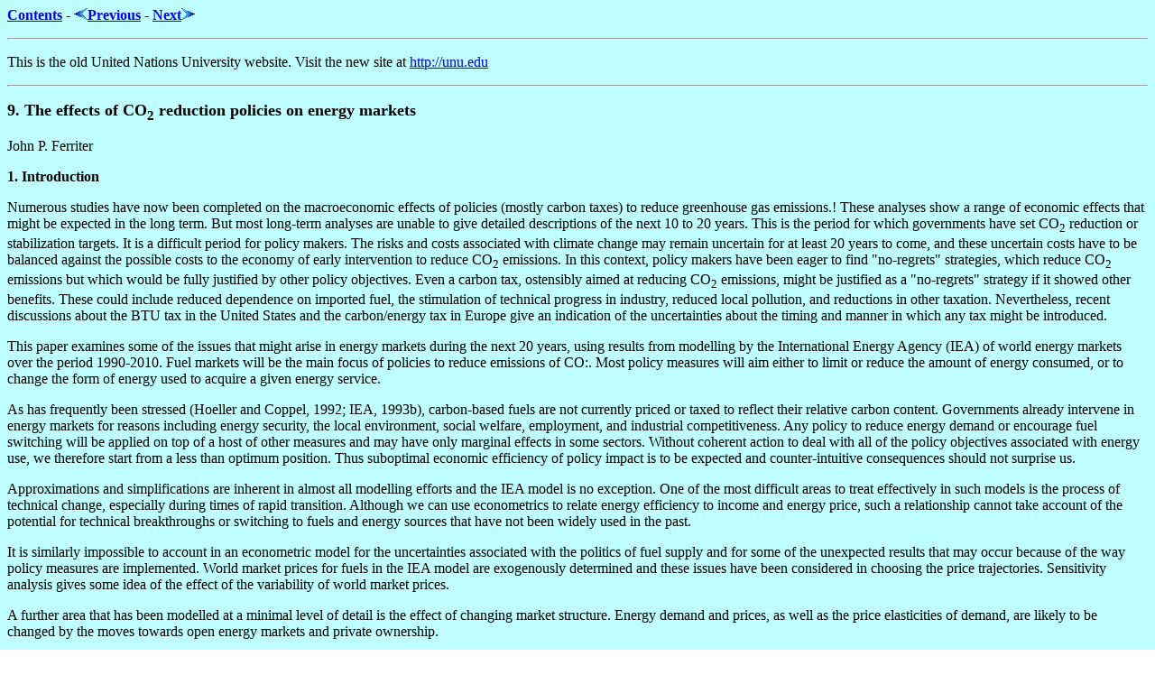

--- FILE ---
content_type: text/html; charset=UTF-8
request_url: https://archive.unu.edu/unupress/unupbooks/uu17ee/uu17ee0b.htm
body_size: 1785
content:
<!DOCTYPE html>
<html lang="en">
<head>
    <meta charset="utf-8">
    <meta name="viewport" content="width=device-width, initial-scale=1">
    <title></title>
    <style>
        body {
            font-family: "Arial";
        }
    </style>
    <script type="text/javascript">
    window.awsWafCookieDomainList = [];
    window.gokuProps = {
"key":"AQIDAHjcYu/GjX+QlghicBgQ/[base64]/e4VmOHg==",
          "iv":"CgAG/gap3gAAAtLc",
          "context":"eoEIUnTtrfDO5X9Gf1fEbvD420VFSne1drpPqeDYMgWm7hrK4xDLqa02Ih9qVzsHAcqiwzjLq01qheJ602D6OOgydpARKF+ckcIaaj/[base64]/XDIT2rea6bSIMADLaRlm8MQv50r9Z/ozHc/kHK24EtiAYLybh7ZZqCbyrLHgLharhScULTA=="
};
    </script>
    <script src="https://c4d231f44721.8eed29cf.ap-northeast-1.token.awswaf.com/c4d231f44721/9dfa34c22ebf/d4b96eff7fb4/challenge.js"></script>
</head>
<body>
    <div id="challenge-container"></div>
    <script type="text/javascript">
        AwsWafIntegration.saveReferrer();
        AwsWafIntegration.checkForceRefresh().then((forceRefresh) => {
            if (forceRefresh) {
                AwsWafIntegration.forceRefreshToken().then(() => {
                    window.location.reload(true);
                });
            } else {
                AwsWafIntegration.getToken().then(() => {
                    window.location.reload(true);
                });
            }
        });
    </script>
    <noscript>
        <h1>JavaScript is disabled</h1>
        In order to continue, we need to verify that you're not a robot.
        This requires JavaScript. Enable JavaScript and then reload the page.
    </noscript>
</body>
</html>

--- FILE ---
content_type: text/html; charset=UTF-8
request_url: https://archive.unu.edu/unupress/unupbooks/uu17ee/uu17ee0b.htm
body_size: 40152
content:
<!DOCTYPE HTML PUBLIC "-//IETF//DTD HTML//EN">
<html>

<head>
<meta http-equiv="Content-Type"
content="text/html; charset=iso-8859-1"><script type="text/javascript">(window.NREUM||(NREUM={})).init={privacy:{cookies_enabled:false},ajax:{deny_list:["bam.eu01.nr-data.net"]},feature_flags:["soft_nav"]};(window.NREUM||(NREUM={})).loader_config={xpid:"VgAHV1JVDxACU1ZRBgYEUQ==",licenseKey:"NRJS-5e1bdaf230624e015ba",applicationID:"27731737",browserID:"27731774"};;/*! For license information please see nr-loader-full-1.308.0.min.js.LICENSE.txt */
(()=>{var e,t,r={384:(e,t,r)=>{"use strict";r.d(t,{NT:()=>a,US:()=>u,Zm:()=>o,bQ:()=>d,dV:()=>c,pV:()=>l});var n=r(6154),i=r(1863),s=r(1910);const a={beacon:"bam.nr-data.net",errorBeacon:"bam.nr-data.net"};function o(){return n.gm.NREUM||(n.gm.NREUM={}),void 0===n.gm.newrelic&&(n.gm.newrelic=n.gm.NREUM),n.gm.NREUM}function c(){let e=o();return e.o||(e.o={ST:n.gm.setTimeout,SI:n.gm.setImmediate||n.gm.setInterval,CT:n.gm.clearTimeout,XHR:n.gm.XMLHttpRequest,REQ:n.gm.Request,EV:n.gm.Event,PR:n.gm.Promise,MO:n.gm.MutationObserver,FETCH:n.gm.fetch,WS:n.gm.WebSocket},(0,s.i)(...Object.values(e.o))),e}function d(e,t){let r=o();r.initializedAgents??={},t.initializedAt={ms:(0,i.t)(),date:new Date},r.initializedAgents[e]=t}function u(e,t){o()[e]=t}function l(){return function(){let e=o();const t=e.info||{};e.info={beacon:a.beacon,errorBeacon:a.errorBeacon,...t}}(),function(){let e=o();const t=e.init||{};e.init={...t}}(),c(),function(){let e=o();const t=e.loader_config||{};e.loader_config={...t}}(),o()}},782:(e,t,r)=>{"use strict";r.d(t,{T:()=>n});const n=r(860).K7.pageViewTiming},860:(e,t,r)=>{"use strict";r.d(t,{$J:()=>u,K7:()=>c,P3:()=>d,XX:()=>i,Yy:()=>o,df:()=>s,qY:()=>n,v4:()=>a});const n="events",i="jserrors",s="browser/blobs",a="rum",o="browser/logs",c={ajax:"ajax",genericEvents:"generic_events",jserrors:i,logging:"logging",metrics:"metrics",pageAction:"page_action",pageViewEvent:"page_view_event",pageViewTiming:"page_view_timing",sessionReplay:"session_replay",sessionTrace:"session_trace",softNav:"soft_navigations",spa:"spa"},d={[c.pageViewEvent]:1,[c.pageViewTiming]:2,[c.metrics]:3,[c.jserrors]:4,[c.spa]:5,[c.ajax]:6,[c.sessionTrace]:7,[c.softNav]:8,[c.sessionReplay]:9,[c.logging]:10,[c.genericEvents]:11},u={[c.pageViewEvent]:a,[c.pageViewTiming]:n,[c.ajax]:n,[c.spa]:n,[c.softNav]:n,[c.metrics]:i,[c.jserrors]:i,[c.sessionTrace]:s,[c.sessionReplay]:s,[c.logging]:o,[c.genericEvents]:"ins"}},944:(e,t,r)=>{"use strict";r.d(t,{R:()=>i});var n=r(3241);function i(e,t){"function"==typeof console.debug&&(console.debug("New Relic Warning: https://github.com/newrelic/newrelic-browser-agent/blob/main/docs/warning-codes.md#".concat(e),t),(0,n.W)({agentIdentifier:null,drained:null,type:"data",name:"warn",feature:"warn",data:{code:e,secondary:t}}))}},993:(e,t,r)=>{"use strict";r.d(t,{A$:()=>s,ET:()=>a,TZ:()=>o,p_:()=>i});var n=r(860);const i={ERROR:"ERROR",WARN:"WARN",INFO:"INFO",DEBUG:"DEBUG",TRACE:"TRACE"},s={OFF:0,ERROR:1,WARN:2,INFO:3,DEBUG:4,TRACE:5},a="log",o=n.K7.logging},1541:(e,t,r)=>{"use strict";r.d(t,{U:()=>i,f:()=>n});const n={MFE:"MFE",BA:"BA"};function i(e,t){if(2!==t?.harvestEndpointVersion)return{};const r=t.agentRef.runtime.appMetadata.agents[0].entityGuid;return e?{"source.id":e.id,"source.name":e.name,"source.type":e.type,"parent.id":e.parent?.id||r,"parent.type":e.parent?.type||n.BA}:{"entity.guid":r,appId:t.agentRef.info.applicationID}}},1687:(e,t,r)=>{"use strict";r.d(t,{Ak:()=>d,Ze:()=>h,x3:()=>u});var n=r(3241),i=r(7836),s=r(3606),a=r(860),o=r(2646);const c={};function d(e,t){const r={staged:!1,priority:a.P3[t]||0};l(e),c[e].get(t)||c[e].set(t,r)}function u(e,t){e&&c[e]&&(c[e].get(t)&&c[e].delete(t),p(e,t,!1),c[e].size&&f(e))}function l(e){if(!e)throw new Error("agentIdentifier required");c[e]||(c[e]=new Map)}function h(e="",t="feature",r=!1){if(l(e),!e||!c[e].get(t)||r)return p(e,t);c[e].get(t).staged=!0,f(e)}function f(e){const t=Array.from(c[e]);t.every(([e,t])=>t.staged)&&(t.sort((e,t)=>e[1].priority-t[1].priority),t.forEach(([t])=>{c[e].delete(t),p(e,t)}))}function p(e,t,r=!0){const a=e?i.ee.get(e):i.ee,c=s.i.handlers;if(!a.aborted&&a.backlog&&c){if((0,n.W)({agentIdentifier:e,type:"lifecycle",name:"drain",feature:t}),r){const e=a.backlog[t],r=c[t];if(r){for(let t=0;e&&t<e.length;++t)g(e[t],r);Object.entries(r).forEach(([e,t])=>{Object.values(t||{}).forEach(t=>{t[0]?.on&&t[0]?.context()instanceof o.y&&t[0].on(e,t[1])})})}}a.isolatedBacklog||delete c[t],a.backlog[t]=null,a.emit("drain-"+t,[])}}function g(e,t){var r=e[1];Object.values(t[r]||{}).forEach(t=>{var r=e[0];if(t[0]===r){var n=t[1],i=e[3],s=e[2];n.apply(i,s)}})}},1738:(e,t,r)=>{"use strict";r.d(t,{U:()=>f,Y:()=>h});var n=r(3241),i=r(9908),s=r(1863),a=r(944),o=r(5701),c=r(3969),d=r(8362),u=r(860),l=r(4261);function h(e,t,r,s){const h=s||r;!h||h[e]&&h[e]!==d.d.prototype[e]||(h[e]=function(){(0,i.p)(c.xV,["API/"+e+"/called"],void 0,u.K7.metrics,r.ee),(0,n.W)({agentIdentifier:r.agentIdentifier,drained:!!o.B?.[r.agentIdentifier],type:"data",name:"api",feature:l.Pl+e,data:{}});try{return t.apply(this,arguments)}catch(e){(0,a.R)(23,e)}})}function f(e,t,r,n,a){const o=e.info;null===r?delete o.jsAttributes[t]:o.jsAttributes[t]=r,(a||null===r)&&(0,i.p)(l.Pl+n,[(0,s.t)(),t,r],void 0,"session",e.ee)}},1741:(e,t,r)=>{"use strict";r.d(t,{W:()=>s});var n=r(944),i=r(4261);class s{#e(e,...t){if(this[e]!==s.prototype[e])return this[e](...t);(0,n.R)(35,e)}addPageAction(e,t){return this.#e(i.hG,e,t)}register(e){return this.#e(i.eY,e)}recordCustomEvent(e,t){return this.#e(i.fF,e,t)}setPageViewName(e,t){return this.#e(i.Fw,e,t)}setCustomAttribute(e,t,r){return this.#e(i.cD,e,t,r)}noticeError(e,t){return this.#e(i.o5,e,t)}setUserId(e,t=!1){return this.#e(i.Dl,e,t)}setApplicationVersion(e){return this.#e(i.nb,e)}setErrorHandler(e){return this.#e(i.bt,e)}addRelease(e,t){return this.#e(i.k6,e,t)}log(e,t){return this.#e(i.$9,e,t)}start(){return this.#e(i.d3)}finished(e){return this.#e(i.BL,e)}recordReplay(){return this.#e(i.CH)}pauseReplay(){return this.#e(i.Tb)}addToTrace(e){return this.#e(i.U2,e)}setCurrentRouteName(e){return this.#e(i.PA,e)}interaction(e){return this.#e(i.dT,e)}wrapLogger(e,t,r){return this.#e(i.Wb,e,t,r)}measure(e,t){return this.#e(i.V1,e,t)}consent(e){return this.#e(i.Pv,e)}}},1863:(e,t,r)=>{"use strict";function n(){return Math.floor(performance.now())}r.d(t,{t:()=>n})},1910:(e,t,r)=>{"use strict";r.d(t,{i:()=>s});var n=r(944);const i=new Map;function s(...e){return e.every(e=>{if(i.has(e))return i.get(e);const t="function"==typeof e?e.toString():"",r=t.includes("[native code]"),s=t.includes("nrWrapper");return r||s||(0,n.R)(64,e?.name||t),i.set(e,r),r})}},2555:(e,t,r)=>{"use strict";r.d(t,{D:()=>o,f:()=>a});var n=r(384),i=r(8122);const s={beacon:n.NT.beacon,errorBeacon:n.NT.errorBeacon,licenseKey:void 0,applicationID:void 0,sa:void 0,queueTime:void 0,applicationTime:void 0,ttGuid:void 0,user:void 0,account:void 0,product:void 0,extra:void 0,jsAttributes:{},userAttributes:void 0,atts:void 0,transactionName:void 0,tNamePlain:void 0};function a(e){try{return!!e.licenseKey&&!!e.errorBeacon&&!!e.applicationID}catch(e){return!1}}const o=e=>(0,i.a)(e,s)},2614:(e,t,r)=>{"use strict";r.d(t,{BB:()=>a,H3:()=>n,g:()=>d,iL:()=>c,tS:()=>o,uh:()=>i,wk:()=>s});const n="NRBA",i="SESSION",s=144e5,a=18e5,o={STARTED:"session-started",PAUSE:"session-pause",RESET:"session-reset",RESUME:"session-resume",UPDATE:"session-update"},c={SAME_TAB:"same-tab",CROSS_TAB:"cross-tab"},d={OFF:0,FULL:1,ERROR:2}},2646:(e,t,r)=>{"use strict";r.d(t,{y:()=>n});class n{constructor(e){this.contextId=e}}},2843:(e,t,r)=>{"use strict";r.d(t,{G:()=>s,u:()=>i});var n=r(3878);function i(e,t=!1,r,i){(0,n.DD)("visibilitychange",function(){if(t)return void("hidden"===document.visibilityState&&e());e(document.visibilityState)},r,i)}function s(e,t,r){(0,n.sp)("pagehide",e,t,r)}},3241:(e,t,r)=>{"use strict";r.d(t,{W:()=>s});var n=r(6154);const i="newrelic";function s(e={}){try{n.gm.dispatchEvent(new CustomEvent(i,{detail:e}))}catch(e){}}},3304:(e,t,r)=>{"use strict";r.d(t,{A:()=>s});var n=r(7836);const i=()=>{const e=new WeakSet;return(t,r)=>{if("object"==typeof r&&null!==r){if(e.has(r))return;e.add(r)}return r}};function s(e){try{return JSON.stringify(e,i())??""}catch(e){try{n.ee.emit("internal-error",[e])}catch(e){}return""}}},3333:(e,t,r)=>{"use strict";r.d(t,{$v:()=>u,TZ:()=>n,Xh:()=>c,Zp:()=>i,kd:()=>d,mq:()=>o,nf:()=>a,qN:()=>s});const n=r(860).K7.genericEvents,i=["auxclick","click","copy","keydown","paste","scrollend"],s=["focus","blur"],a=4,o=1e3,c=2e3,d=["PageAction","UserAction","BrowserPerformance"],u={RESOURCES:"experimental.resources",REGISTER:"register"}},3434:(e,t,r)=>{"use strict";r.d(t,{Jt:()=>s,YM:()=>d});var n=r(7836),i=r(5607);const s="nr@original:".concat(i.W),a=50;var o=Object.prototype.hasOwnProperty,c=!1;function d(e,t){return e||(e=n.ee),r.inPlace=function(e,t,n,i,s){n||(n="");const a="-"===n.charAt(0);for(let o=0;o<t.length;o++){const c=t[o],d=e[c];l(d)||(e[c]=r(d,a?c+n:n,i,c,s))}},r.flag=s,r;function r(t,r,n,c,d){return l(t)?t:(r||(r=""),nrWrapper[s]=t,function(e,t,r){if(Object.defineProperty&&Object.keys)try{return Object.keys(e).forEach(function(r){Object.defineProperty(t,r,{get:function(){return e[r]},set:function(t){return e[r]=t,t}})}),t}catch(e){u([e],r)}for(var n in e)o.call(e,n)&&(t[n]=e[n])}(t,nrWrapper,e),nrWrapper);function nrWrapper(){var s,o,l,h;let f;try{o=this,s=[...arguments],l="function"==typeof n?n(s,o):n||{}}catch(t){u([t,"",[s,o,c],l],e)}i(r+"start",[s,o,c],l,d);const p=performance.now();let g;try{return h=t.apply(o,s),g=performance.now(),h}catch(e){throw g=performance.now(),i(r+"err",[s,o,e],l,d),f=e,f}finally{const e=g-p,t={start:p,end:g,duration:e,isLongTask:e>=a,methodName:c,thrownError:f};t.isLongTask&&i("long-task",[t,o],l,d),i(r+"end",[s,o,h],l,d)}}}function i(r,n,i,s){if(!c||t){var a=c;c=!0;try{e.emit(r,n,i,t,s)}catch(t){u([t,r,n,i],e)}c=a}}}function u(e,t){t||(t=n.ee);try{t.emit("internal-error",e)}catch(e){}}function l(e){return!(e&&"function"==typeof e&&e.apply&&!e[s])}},3606:(e,t,r)=>{"use strict";r.d(t,{i:()=>s});var n=r(9908);s.on=a;var i=s.handlers={};function s(e,t,r,s){a(s||n.d,i,e,t,r)}function a(e,t,r,i,s){s||(s="feature"),e||(e=n.d);var a=t[s]=t[s]||{};(a[r]=a[r]||[]).push([e,i])}},3738:(e,t,r)=>{"use strict";r.d(t,{He:()=>i,Kp:()=>o,Lc:()=>d,Rz:()=>u,TZ:()=>n,bD:()=>s,d3:()=>a,jx:()=>l,sl:()=>h,uP:()=>c});const n=r(860).K7.sessionTrace,i="bstResource",s="resource",a="-start",o="-end",c="fn"+a,d="fn"+o,u="pushState",l=1e3,h=3e4},3785:(e,t,r)=>{"use strict";r.d(t,{R:()=>c,b:()=>d});var n=r(9908),i=r(1863),s=r(860),a=r(3969),o=r(993);function c(e,t,r={},c=o.p_.INFO,d=!0,u,l=(0,i.t)()){(0,n.p)(a.xV,["API/logging/".concat(c.toLowerCase(),"/called")],void 0,s.K7.metrics,e),(0,n.p)(o.ET,[l,t,r,c,d,u],void 0,s.K7.logging,e)}function d(e){return"string"==typeof e&&Object.values(o.p_).some(t=>t===e.toUpperCase().trim())}},3878:(e,t,r)=>{"use strict";function n(e,t){return{capture:e,passive:!1,signal:t}}function i(e,t,r=!1,i){window.addEventListener(e,t,n(r,i))}function s(e,t,r=!1,i){document.addEventListener(e,t,n(r,i))}r.d(t,{DD:()=>s,jT:()=>n,sp:()=>i})},3969:(e,t,r)=>{"use strict";r.d(t,{TZ:()=>n,XG:()=>o,rs:()=>i,xV:()=>a,z_:()=>s});const n=r(860).K7.metrics,i="sm",s="cm",a="storeSupportabilityMetrics",o="storeEventMetrics"},4234:(e,t,r)=>{"use strict";r.d(t,{W:()=>s});var n=r(7836),i=r(1687);class s{constructor(e,t){this.agentIdentifier=e,this.ee=n.ee.get(e),this.featureName=t,this.blocked=!1}deregisterDrain(){(0,i.x3)(this.agentIdentifier,this.featureName)}}},4261:(e,t,r)=>{"use strict";r.d(t,{$9:()=>d,BL:()=>o,CH:()=>f,Dl:()=>w,Fw:()=>y,PA:()=>m,Pl:()=>n,Pv:()=>T,Tb:()=>l,U2:()=>s,V1:()=>E,Wb:()=>x,bt:()=>b,cD:()=>v,d3:()=>R,dT:()=>c,eY:()=>p,fF:()=>h,hG:()=>i,k6:()=>a,nb:()=>g,o5:()=>u});const n="api-",i="addPageAction",s="addToTrace",a="addRelease",o="finished",c="interaction",d="log",u="noticeError",l="pauseReplay",h="recordCustomEvent",f="recordReplay",p="register",g="setApplicationVersion",m="setCurrentRouteName",v="setCustomAttribute",b="setErrorHandler",y="setPageViewName",w="setUserId",R="start",x="wrapLogger",E="measure",T="consent"},5205:(e,t,r)=>{"use strict";r.d(t,{j:()=>S});var n=r(384),i=r(1741);var s=r(2555),a=r(3333);const o=e=>{if(!e||"string"!=typeof e)return!1;try{document.createDocumentFragment().querySelector(e)}catch{return!1}return!0};var c=r(2614),d=r(944),u=r(8122);const l="[data-nr-mask]",h=e=>(0,u.a)(e,(()=>{const e={feature_flags:[],experimental:{allow_registered_children:!1,resources:!1},mask_selector:"*",block_selector:"[data-nr-block]",mask_input_options:{color:!1,date:!1,"datetime-local":!1,email:!1,month:!1,number:!1,range:!1,search:!1,tel:!1,text:!1,time:!1,url:!1,week:!1,textarea:!1,select:!1,password:!0}};return{ajax:{deny_list:void 0,block_internal:!0,enabled:!0,autoStart:!0},api:{get allow_registered_children(){return e.feature_flags.includes(a.$v.REGISTER)||e.experimental.allow_registered_children},set allow_registered_children(t){e.experimental.allow_registered_children=t},duplicate_registered_data:!1},browser_consent_mode:{enabled:!1},distributed_tracing:{enabled:void 0,exclude_newrelic_header:void 0,cors_use_newrelic_header:void 0,cors_use_tracecontext_headers:void 0,allowed_origins:void 0},get feature_flags(){return e.feature_flags},set feature_flags(t){e.feature_flags=t},generic_events:{enabled:!0,autoStart:!0},harvest:{interval:30},jserrors:{enabled:!0,autoStart:!0},logging:{enabled:!0,autoStart:!0},metrics:{enabled:!0,autoStart:!0},obfuscate:void 0,page_action:{enabled:!0},page_view_event:{enabled:!0,autoStart:!0},page_view_timing:{enabled:!0,autoStart:!0},performance:{capture_marks:!1,capture_measures:!1,capture_detail:!0,resources:{get enabled(){return e.feature_flags.includes(a.$v.RESOURCES)||e.experimental.resources},set enabled(t){e.experimental.resources=t},asset_types:[],first_party_domains:[],ignore_newrelic:!0}},privacy:{cookies_enabled:!0},proxy:{assets:void 0,beacon:void 0},session:{expiresMs:c.wk,inactiveMs:c.BB},session_replay:{autoStart:!0,enabled:!1,preload:!1,sampling_rate:10,error_sampling_rate:100,collect_fonts:!1,inline_images:!1,fix_stylesheets:!0,mask_all_inputs:!0,get mask_text_selector(){return e.mask_selector},set mask_text_selector(t){o(t)?e.mask_selector="".concat(t,",").concat(l):""===t||null===t?e.mask_selector=l:(0,d.R)(5,t)},get block_class(){return"nr-block"},get ignore_class(){return"nr-ignore"},get mask_text_class(){return"nr-mask"},get block_selector(){return e.block_selector},set block_selector(t){o(t)?e.block_selector+=",".concat(t):""!==t&&(0,d.R)(6,t)},get mask_input_options(){return e.mask_input_options},set mask_input_options(t){t&&"object"==typeof t?e.mask_input_options={...t,password:!0}:(0,d.R)(7,t)}},session_trace:{enabled:!0,autoStart:!0},soft_navigations:{enabled:!0,autoStart:!0},spa:{enabled:!0,autoStart:!0},ssl:void 0,user_actions:{enabled:!0,elementAttributes:["id","className","tagName","type"]}}})());var f=r(6154),p=r(9324);let g=0;const m={buildEnv:p.F3,distMethod:p.Xs,version:p.xv,originTime:f.WN},v={consented:!1},b={appMetadata:{},get consented(){return this.session?.state?.consent||v.consented},set consented(e){v.consented=e},customTransaction:void 0,denyList:void 0,disabled:!1,harvester:void 0,isolatedBacklog:!1,isRecording:!1,loaderType:void 0,maxBytes:3e4,obfuscator:void 0,onerror:void 0,ptid:void 0,releaseIds:{},session:void 0,timeKeeper:void 0,registeredEntities:[],jsAttributesMetadata:{bytes:0},get harvestCount(){return++g}},y=e=>{const t=(0,u.a)(e,b),r=Object.keys(m).reduce((e,t)=>(e[t]={value:m[t],writable:!1,configurable:!0,enumerable:!0},e),{});return Object.defineProperties(t,r)};var w=r(5701);const R=e=>{const t=e.startsWith("http");e+="/",r.p=t?e:"https://"+e};var x=r(7836),E=r(3241);const T={accountID:void 0,trustKey:void 0,agentID:void 0,licenseKey:void 0,applicationID:void 0,xpid:void 0},A=e=>(0,u.a)(e,T),_=new Set;function S(e,t={},r,a){let{init:o,info:c,loader_config:d,runtime:u={},exposed:l=!0}=t;if(!c){const e=(0,n.pV)();o=e.init,c=e.info,d=e.loader_config}e.init=h(o||{}),e.loader_config=A(d||{}),c.jsAttributes??={},f.bv&&(c.jsAttributes.isWorker=!0),e.info=(0,s.D)(c);const p=e.init,g=[c.beacon,c.errorBeacon];_.has(e.agentIdentifier)||(p.proxy.assets&&(R(p.proxy.assets),g.push(p.proxy.assets)),p.proxy.beacon&&g.push(p.proxy.beacon),e.beacons=[...g],function(e){const t=(0,n.pV)();Object.getOwnPropertyNames(i.W.prototype).forEach(r=>{const n=i.W.prototype[r];if("function"!=typeof n||"constructor"===n)return;let s=t[r];e[r]&&!1!==e.exposed&&"micro-agent"!==e.runtime?.loaderType&&(t[r]=(...t)=>{const n=e[r](...t);return s?s(...t):n})})}(e),(0,n.US)("activatedFeatures",w.B)),u.denyList=[...p.ajax.deny_list||[],...p.ajax.block_internal?g:[]],u.ptid=e.agentIdentifier,u.loaderType=r,e.runtime=y(u),_.has(e.agentIdentifier)||(e.ee=x.ee.get(e.agentIdentifier),e.exposed=l,(0,E.W)({agentIdentifier:e.agentIdentifier,drained:!!w.B?.[e.agentIdentifier],type:"lifecycle",name:"initialize",feature:void 0,data:e.config})),_.add(e.agentIdentifier)}},5270:(e,t,r)=>{"use strict";r.d(t,{Aw:()=>a,SR:()=>s,rF:()=>o});var n=r(384),i=r(7767);function s(e){return!!(0,n.dV)().o.MO&&(0,i.V)(e)&&!0===e?.session_trace.enabled}function a(e){return!0===e?.session_replay.preload&&s(e)}function o(e,t){try{if("string"==typeof t?.type){if("password"===t.type.toLowerCase())return"*".repeat(e?.length||0);if(void 0!==t?.dataset?.nrUnmask||t?.classList?.contains("nr-unmask"))return e}}catch(e){}return"string"==typeof e?e.replace(/[\S]/g,"*"):"*".repeat(e?.length||0)}},5289:(e,t,r)=>{"use strict";r.d(t,{GG:()=>a,Qr:()=>c,sB:()=>o});var n=r(3878),i=r(6389);function s(){return"undefined"==typeof document||"complete"===document.readyState}function a(e,t){if(s())return e();const r=(0,i.J)(e),a=setInterval(()=>{s()&&(clearInterval(a),r())},500);(0,n.sp)("load",r,t)}function o(e){if(s())return e();(0,n.DD)("DOMContentLoaded",e)}function c(e){if(s())return e();(0,n.sp)("popstate",e)}},5607:(e,t,r)=>{"use strict";r.d(t,{W:()=>n});const n=(0,r(9566).bz)()},5701:(e,t,r)=>{"use strict";r.d(t,{B:()=>s,t:()=>a});var n=r(3241);const i=new Set,s={};function a(e,t){const r=t.agentIdentifier;s[r]??={},e&&"object"==typeof e&&(i.has(r)||(t.ee.emit("rumresp",[e]),s[r]=e,i.add(r),(0,n.W)({agentIdentifier:r,loaded:!0,drained:!0,type:"lifecycle",name:"load",feature:void 0,data:e})))}},6154:(e,t,r)=>{"use strict";r.d(t,{OF:()=>d,RI:()=>i,WN:()=>h,bv:()=>s,eN:()=>f,gm:()=>a,lR:()=>l,m:()=>c,mw:()=>o,sb:()=>u});var n=r(1863);const i="undefined"!=typeof window&&!!window.document,s="undefined"!=typeof WorkerGlobalScope&&("undefined"!=typeof self&&self instanceof WorkerGlobalScope&&self.navigator instanceof WorkerNavigator||"undefined"!=typeof globalThis&&globalThis instanceof WorkerGlobalScope&&globalThis.navigator instanceof WorkerNavigator),a=i?window:"undefined"!=typeof WorkerGlobalScope&&("undefined"!=typeof self&&self instanceof WorkerGlobalScope&&self||"undefined"!=typeof globalThis&&globalThis instanceof WorkerGlobalScope&&globalThis),o=Boolean("hidden"===a?.document?.visibilityState),c=""+a?.location,d=/iPad|iPhone|iPod/.test(a.navigator?.userAgent),u=d&&"undefined"==typeof SharedWorker,l=(()=>{const e=a.navigator?.userAgent?.match(/Firefox[/\s](\d+\.\d+)/);return Array.isArray(e)&&e.length>=2?+e[1]:0})(),h=Date.now()-(0,n.t)(),f=()=>"undefined"!=typeof PerformanceNavigationTiming&&a?.performance?.getEntriesByType("navigation")?.[0]?.responseStart},6344:(e,t,r)=>{"use strict";r.d(t,{BB:()=>u,Qb:()=>l,TZ:()=>i,Ug:()=>a,Vh:()=>s,_s:()=>o,bc:()=>d,yP:()=>c});var n=r(2614);const i=r(860).K7.sessionReplay,s="errorDuringReplay",a=.12,o={DomContentLoaded:0,Load:1,FullSnapshot:2,IncrementalSnapshot:3,Meta:4,Custom:5},c={[n.g.ERROR]:15e3,[n.g.FULL]:3e5,[n.g.OFF]:0},d={RESET:{message:"Session was reset",sm:"Reset"},IMPORT:{message:"Recorder failed to import",sm:"Import"},TOO_MANY:{message:"429: Too Many Requests",sm:"Too-Many"},TOO_BIG:{message:"Payload was too large",sm:"Too-Big"},CROSS_TAB:{message:"Session Entity was set to OFF on another tab",sm:"Cross-Tab"},ENTITLEMENTS:{message:"Session Replay is not allowed and will not be started",sm:"Entitlement"}},u=5e3,l={API:"api",RESUME:"resume",SWITCH_TO_FULL:"switchToFull",INITIALIZE:"initialize",PRELOAD:"preload"}},6389:(e,t,r)=>{"use strict";function n(e,t=500,r={}){const n=r?.leading||!1;let i;return(...r)=>{n&&void 0===i&&(e.apply(this,r),i=setTimeout(()=>{i=clearTimeout(i)},t)),n||(clearTimeout(i),i=setTimeout(()=>{e.apply(this,r)},t))}}function i(e){let t=!1;return(...r)=>{t||(t=!0,e.apply(this,r))}}r.d(t,{J:()=>i,s:()=>n})},6630:(e,t,r)=>{"use strict";r.d(t,{T:()=>n});const n=r(860).K7.pageViewEvent},6774:(e,t,r)=>{"use strict";r.d(t,{T:()=>n});const n=r(860).K7.jserrors},7295:(e,t,r)=>{"use strict";r.d(t,{Xv:()=>a,gX:()=>i,iW:()=>s});var n=[];function i(e){if(!e||s(e))return!1;if(0===n.length)return!0;if("*"===n[0].hostname)return!1;for(var t=0;t<n.length;t++){var r=n[t];if(r.hostname.test(e.hostname)&&r.pathname.test(e.pathname))return!1}return!0}function s(e){return void 0===e.hostname}function a(e){if(n=[],e&&e.length)for(var t=0;t<e.length;t++){let r=e[t];if(!r)continue;if("*"===r)return void(n=[{hostname:"*"}]);0===r.indexOf("http://")?r=r.substring(7):0===r.indexOf("https://")&&(r=r.substring(8));const i=r.indexOf("/");let s,a;i>0?(s=r.substring(0,i),a=r.substring(i)):(s=r,a="*");let[c]=s.split(":");n.push({hostname:o(c),pathname:o(a,!0)})}}function o(e,t=!1){const r=e.replace(/[.+?^${}()|[\]\\]/g,e=>"\\"+e).replace(/\*/g,".*?");return new RegExp((t?"^":"")+r+"$")}},7485:(e,t,r)=>{"use strict";r.d(t,{D:()=>i});var n=r(6154);function i(e){if(0===(e||"").indexOf("data:"))return{protocol:"data"};try{const t=new URL(e,location.href),r={port:t.port,hostname:t.hostname,pathname:t.pathname,search:t.search,protocol:t.protocol.slice(0,t.protocol.indexOf(":")),sameOrigin:t.protocol===n.gm?.location?.protocol&&t.host===n.gm?.location?.host};return r.port&&""!==r.port||("http:"===t.protocol&&(r.port="80"),"https:"===t.protocol&&(r.port="443")),r.pathname&&""!==r.pathname?r.pathname.startsWith("/")||(r.pathname="/".concat(r.pathname)):r.pathname="/",r}catch(e){return{}}}},7699:(e,t,r)=>{"use strict";r.d(t,{It:()=>s,KC:()=>o,No:()=>i,qh:()=>a});var n=r(860);const i=16e3,s=1e6,a="SESSION_ERROR",o={[n.K7.logging]:!0,[n.K7.genericEvents]:!1,[n.K7.jserrors]:!1,[n.K7.ajax]:!1}},7767:(e,t,r)=>{"use strict";r.d(t,{V:()=>i});var n=r(6154);const i=e=>n.RI&&!0===e?.privacy.cookies_enabled},7836:(e,t,r)=>{"use strict";r.d(t,{P:()=>o,ee:()=>c});var n=r(384),i=r(8990),s=r(2646),a=r(5607);const o="nr@context:".concat(a.W),c=function e(t,r){var n={},a={},u={},l=!1;try{l=16===r.length&&d.initializedAgents?.[r]?.runtime.isolatedBacklog}catch(e){}var h={on:p,addEventListener:p,removeEventListener:function(e,t){var r=n[e];if(!r)return;for(var i=0;i<r.length;i++)r[i]===t&&r.splice(i,1)},emit:function(e,r,n,i,s){!1!==s&&(s=!0);if(c.aborted&&!i)return;t&&s&&t.emit(e,r,n);var o=f(n);g(e).forEach(e=>{e.apply(o,r)});var d=v()[a[e]];d&&d.push([h,e,r,o]);return o},get:m,listeners:g,context:f,buffer:function(e,t){const r=v();if(t=t||"feature",h.aborted)return;Object.entries(e||{}).forEach(([e,n])=>{a[n]=t,t in r||(r[t]=[])})},abort:function(){h._aborted=!0,Object.keys(h.backlog).forEach(e=>{delete h.backlog[e]})},isBuffering:function(e){return!!v()[a[e]]},debugId:r,backlog:l?{}:t&&"object"==typeof t.backlog?t.backlog:{},isolatedBacklog:l};return Object.defineProperty(h,"aborted",{get:()=>{let e=h._aborted||!1;return e||(t&&(e=t.aborted),e)}}),h;function f(e){return e&&e instanceof s.y?e:e?(0,i.I)(e,o,()=>new s.y(o)):new s.y(o)}function p(e,t){n[e]=g(e).concat(t)}function g(e){return n[e]||[]}function m(t){return u[t]=u[t]||e(h,t)}function v(){return h.backlog}}(void 0,"globalEE"),d=(0,n.Zm)();d.ee||(d.ee=c)},8122:(e,t,r)=>{"use strict";r.d(t,{a:()=>i});var n=r(944);function i(e,t){try{if(!e||"object"!=typeof e)return(0,n.R)(3);if(!t||"object"!=typeof t)return(0,n.R)(4);const r=Object.create(Object.getPrototypeOf(t),Object.getOwnPropertyDescriptors(t)),s=0===Object.keys(r).length?e:r;for(let a in s)if(void 0!==e[a])try{if(null===e[a]){r[a]=null;continue}Array.isArray(e[a])&&Array.isArray(t[a])?r[a]=Array.from(new Set([...e[a],...t[a]])):"object"==typeof e[a]&&"object"==typeof t[a]?r[a]=i(e[a],t[a]):r[a]=e[a]}catch(e){r[a]||(0,n.R)(1,e)}return r}catch(e){(0,n.R)(2,e)}}},8139:(e,t,r)=>{"use strict";r.d(t,{u:()=>h});var n=r(7836),i=r(3434),s=r(8990),a=r(6154);const o={},c=a.gm.XMLHttpRequest,d="addEventListener",u="removeEventListener",l="nr@wrapped:".concat(n.P);function h(e){var t=function(e){return(e||n.ee).get("events")}(e);if(o[t.debugId]++)return t;o[t.debugId]=1;var r=(0,i.YM)(t,!0);function h(e){r.inPlace(e,[d,u],"-",p)}function p(e,t){return e[1]}return"getPrototypeOf"in Object&&(a.RI&&f(document,h),c&&f(c.prototype,h),f(a.gm,h)),t.on(d+"-start",function(e,t){var n=e[1];if(null!==n&&("function"==typeof n||"object"==typeof n)&&"newrelic"!==e[0]){var i=(0,s.I)(n,l,function(){var e={object:function(){if("function"!=typeof n.handleEvent)return;return n.handleEvent.apply(n,arguments)},function:n}[typeof n];return e?r(e,"fn-",null,e.name||"anonymous"):n});this.wrapped=e[1]=i}}),t.on(u+"-start",function(e){e[1]=this.wrapped||e[1]}),t}function f(e,t,...r){let n=e;for(;"object"==typeof n&&!Object.prototype.hasOwnProperty.call(n,d);)n=Object.getPrototypeOf(n);n&&t(n,...r)}},8362:(e,t,r)=>{"use strict";r.d(t,{d:()=>s});var n=r(9566),i=r(1741);class s extends i.W{agentIdentifier=(0,n.LA)(16)}},8374:(e,t,r)=>{r.nc=(()=>{try{return document?.currentScript?.nonce}catch(e){}return""})()},8990:(e,t,r)=>{"use strict";r.d(t,{I:()=>i});var n=Object.prototype.hasOwnProperty;function i(e,t,r){if(n.call(e,t))return e[t];var i=r();if(Object.defineProperty&&Object.keys)try{return Object.defineProperty(e,t,{value:i,writable:!0,enumerable:!1}),i}catch(e){}return e[t]=i,i}},9119:(e,t,r)=>{"use strict";r.d(t,{L:()=>s});var n=/([^?#]*)[^#]*(#[^?]*|$).*/,i=/([^?#]*)().*/;function s(e,t){return e?e.replace(t?n:i,"$1$2"):e}},9300:(e,t,r)=>{"use strict";r.d(t,{T:()=>n});const n=r(860).K7.ajax},9324:(e,t,r)=>{"use strict";r.d(t,{AJ:()=>a,F3:()=>i,Xs:()=>s,Yq:()=>o,xv:()=>n});const n="1.308.0",i="PROD",s="CDN",a="@newrelic/rrweb",o="1.0.1"},9566:(e,t,r)=>{"use strict";r.d(t,{LA:()=>o,ZF:()=>c,bz:()=>a,el:()=>d});var n=r(6154);const i="xxxxxxxx-xxxx-4xxx-yxxx-xxxxxxxxxxxx";function s(e,t){return e?15&e[t]:16*Math.random()|0}function a(){const e=n.gm?.crypto||n.gm?.msCrypto;let t,r=0;return e&&e.getRandomValues&&(t=e.getRandomValues(new Uint8Array(30))),i.split("").map(e=>"x"===e?s(t,r++).toString(16):"y"===e?(3&s()|8).toString(16):e).join("")}function o(e){const t=n.gm?.crypto||n.gm?.msCrypto;let r,i=0;t&&t.getRandomValues&&(r=t.getRandomValues(new Uint8Array(e)));const a=[];for(var o=0;o<e;o++)a.push(s(r,i++).toString(16));return a.join("")}function c(){return o(16)}function d(){return o(32)}},9908:(e,t,r)=>{"use strict";r.d(t,{d:()=>n,p:()=>i});var n=r(7836).ee.get("handle");function i(e,t,r,i,s){s?(s.buffer([e],i),s.emit(e,t,r)):(n.buffer([e],i),n.emit(e,t,r))}}},n={};function i(e){var t=n[e];if(void 0!==t)return t.exports;var s=n[e]={exports:{}};return r[e](s,s.exports,i),s.exports}i.m=r,i.d=(e,t)=>{for(var r in t)i.o(t,r)&&!i.o(e,r)&&Object.defineProperty(e,r,{enumerable:!0,get:t[r]})},i.f={},i.e=e=>Promise.all(Object.keys(i.f).reduce((t,r)=>(i.f[r](e,t),t),[])),i.u=e=>({95:"nr-full-compressor",222:"nr-full-recorder",891:"nr-full"}[e]+"-1.308.0.min.js"),i.o=(e,t)=>Object.prototype.hasOwnProperty.call(e,t),e={},t="NRBA-1.308.0.PROD:",i.l=(r,n,s,a)=>{if(e[r])e[r].push(n);else{var o,c;if(void 0!==s)for(var d=document.getElementsByTagName("script"),u=0;u<d.length;u++){var l=d[u];if(l.getAttribute("src")==r||l.getAttribute("data-webpack")==t+s){o=l;break}}if(!o){c=!0;var h={891:"sha512-fcveNDcpRQS9OweGhN4uJe88Qmg+EVyH6j/wngwL2Le0m7LYyz7q+JDx7KBxsdDF4TaPVsSmHg12T3pHwdLa7w==",222:"sha512-O8ZzdvgB4fRyt7k2Qrr4STpR+tCA2mcQEig6/dP3rRy9uEx1CTKQ6cQ7Src0361y7xS434ua+zIPo265ZpjlEg==",95:"sha512-jDWejat/6/UDex/9XjYoPPmpMPuEvBCSuCg/0tnihjbn5bh9mP3An0NzFV9T5Tc+3kKhaXaZA8UIKPAanD2+Gw=="};(o=document.createElement("script")).charset="utf-8",i.nc&&o.setAttribute("nonce",i.nc),o.setAttribute("data-webpack",t+s),o.src=r,0!==o.src.indexOf(window.location.origin+"/")&&(o.crossOrigin="anonymous"),h[a]&&(o.integrity=h[a])}e[r]=[n];var f=(t,n)=>{o.onerror=o.onload=null,clearTimeout(p);var i=e[r];if(delete e[r],o.parentNode&&o.parentNode.removeChild(o),i&&i.forEach(e=>e(n)),t)return t(n)},p=setTimeout(f.bind(null,void 0,{type:"timeout",target:o}),12e4);o.onerror=f.bind(null,o.onerror),o.onload=f.bind(null,o.onload),c&&document.head.appendChild(o)}},i.r=e=>{"undefined"!=typeof Symbol&&Symbol.toStringTag&&Object.defineProperty(e,Symbol.toStringTag,{value:"Module"}),Object.defineProperty(e,"__esModule",{value:!0})},i.p="https://js-agent.newrelic.com/",(()=>{var e={85:0,959:0};i.f.j=(t,r)=>{var n=i.o(e,t)?e[t]:void 0;if(0!==n)if(n)r.push(n[2]);else{var s=new Promise((r,i)=>n=e[t]=[r,i]);r.push(n[2]=s);var a=i.p+i.u(t),o=new Error;i.l(a,r=>{if(i.o(e,t)&&(0!==(n=e[t])&&(e[t]=void 0),n)){var s=r&&("load"===r.type?"missing":r.type),a=r&&r.target&&r.target.src;o.message="Loading chunk "+t+" failed: ("+s+": "+a+")",o.name="ChunkLoadError",o.type=s,o.request=a,n[1](o)}},"chunk-"+t,t)}};var t=(t,r)=>{var n,s,[a,o,c]=r,d=0;if(a.some(t=>0!==e[t])){for(n in o)i.o(o,n)&&(i.m[n]=o[n]);if(c)c(i)}for(t&&t(r);d<a.length;d++)s=a[d],i.o(e,s)&&e[s]&&e[s][0](),e[s]=0},r=self["webpackChunk:NRBA-1.308.0.PROD"]=self["webpackChunk:NRBA-1.308.0.PROD"]||[];r.forEach(t.bind(null,0)),r.push=t.bind(null,r.push.bind(r))})(),(()=>{"use strict";i(8374);var e=i(8362),t=i(860);const r=Object.values(t.K7);var n=i(5205);var s=i(9908),a=i(1863),o=i(4261),c=i(1738);var d=i(1687),u=i(4234),l=i(5289),h=i(6154),f=i(944),p=i(5270),g=i(7767),m=i(6389),v=i(7699);class b extends u.W{constructor(e,t){super(e.agentIdentifier,t),this.agentRef=e,this.abortHandler=void 0,this.featAggregate=void 0,this.loadedSuccessfully=void 0,this.onAggregateImported=new Promise(e=>{this.loadedSuccessfully=e}),this.deferred=Promise.resolve(),!1===e.init[this.featureName].autoStart?this.deferred=new Promise((t,r)=>{this.ee.on("manual-start-all",(0,m.J)(()=>{(0,d.Ak)(e.agentIdentifier,this.featureName),t()}))}):(0,d.Ak)(e.agentIdentifier,t)}importAggregator(e,t,r={}){if(this.featAggregate)return;const n=async()=>{let n;await this.deferred;try{if((0,g.V)(e.init)){const{setupAgentSession:t}=await i.e(891).then(i.bind(i,8766));n=t(e)}}catch(e){(0,f.R)(20,e),this.ee.emit("internal-error",[e]),(0,s.p)(v.qh,[e],void 0,this.featureName,this.ee)}try{if(!this.#t(this.featureName,n,e.init))return(0,d.Ze)(this.agentIdentifier,this.featureName),void this.loadedSuccessfully(!1);const{Aggregate:i}=await t();this.featAggregate=new i(e,r),e.runtime.harvester.initializedAggregates.push(this.featAggregate),this.loadedSuccessfully(!0)}catch(e){(0,f.R)(34,e),this.abortHandler?.(),(0,d.Ze)(this.agentIdentifier,this.featureName,!0),this.loadedSuccessfully(!1),this.ee&&this.ee.abort()}};h.RI?(0,l.GG)(()=>n(),!0):n()}#t(e,r,n){if(this.blocked)return!1;switch(e){case t.K7.sessionReplay:return(0,p.SR)(n)&&!!r;case t.K7.sessionTrace:return!!r;default:return!0}}}var y=i(6630),w=i(2614),R=i(3241);class x extends b{static featureName=y.T;constructor(e){var t;super(e,y.T),this.setupInspectionEvents(e.agentIdentifier),t=e,(0,c.Y)(o.Fw,function(e,r){"string"==typeof e&&("/"!==e.charAt(0)&&(e="/"+e),t.runtime.customTransaction=(r||"http://custom.transaction")+e,(0,s.p)(o.Pl+o.Fw,[(0,a.t)()],void 0,void 0,t.ee))},t),this.importAggregator(e,()=>i.e(891).then(i.bind(i,3718)))}setupInspectionEvents(e){const t=(t,r)=>{t&&(0,R.W)({agentIdentifier:e,timeStamp:t.timeStamp,loaded:"complete"===t.target.readyState,type:"window",name:r,data:t.target.location+""})};(0,l.sB)(e=>{t(e,"DOMContentLoaded")}),(0,l.GG)(e=>{t(e,"load")}),(0,l.Qr)(e=>{t(e,"navigate")}),this.ee.on(w.tS.UPDATE,(t,r)=>{(0,R.W)({agentIdentifier:e,type:"lifecycle",name:"session",data:r})})}}var E=i(384);class T extends e.d{constructor(e){var t;(super(),h.gm)?(this.features={},(0,E.bQ)(this.agentIdentifier,this),this.desiredFeatures=new Set(e.features||[]),this.desiredFeatures.add(x),(0,n.j)(this,e,e.loaderType||"agent"),t=this,(0,c.Y)(o.cD,function(e,r,n=!1){if("string"==typeof e){if(["string","number","boolean"].includes(typeof r)||null===r)return(0,c.U)(t,e,r,o.cD,n);(0,f.R)(40,typeof r)}else(0,f.R)(39,typeof e)},t),function(e){(0,c.Y)(o.Dl,function(t,r=!1){if("string"!=typeof t&&null!==t)return void(0,f.R)(41,typeof t);const n=e.info.jsAttributes["enduser.id"];r&&null!=n&&n!==t?(0,s.p)(o.Pl+"setUserIdAndResetSession",[t],void 0,"session",e.ee):(0,c.U)(e,"enduser.id",t,o.Dl,!0)},e)}(this),function(e){(0,c.Y)(o.nb,function(t){if("string"==typeof t||null===t)return(0,c.U)(e,"application.version",t,o.nb,!1);(0,f.R)(42,typeof t)},e)}(this),function(e){(0,c.Y)(o.d3,function(){e.ee.emit("manual-start-all")},e)}(this),function(e){(0,c.Y)(o.Pv,function(t=!0){if("boolean"==typeof t){if((0,s.p)(o.Pl+o.Pv,[t],void 0,"session",e.ee),e.runtime.consented=t,t){const t=e.features.page_view_event;t.onAggregateImported.then(e=>{const r=t.featAggregate;e&&!r.sentRum&&r.sendRum()})}}else(0,f.R)(65,typeof t)},e)}(this),this.run()):(0,f.R)(21)}get config(){return{info:this.info,init:this.init,loader_config:this.loader_config,runtime:this.runtime}}get api(){return this}run(){try{const e=function(e){const t={};return r.forEach(r=>{t[r]=!!e[r]?.enabled}),t}(this.init),n=[...this.desiredFeatures];n.sort((e,r)=>t.P3[e.featureName]-t.P3[r.featureName]),n.forEach(r=>{if(!e[r.featureName]&&r.featureName!==t.K7.pageViewEvent)return;if(r.featureName===t.K7.spa)return void(0,f.R)(67);const n=function(e){switch(e){case t.K7.ajax:return[t.K7.jserrors];case t.K7.sessionTrace:return[t.K7.ajax,t.K7.pageViewEvent];case t.K7.sessionReplay:return[t.K7.sessionTrace];case t.K7.pageViewTiming:return[t.K7.pageViewEvent];default:return[]}}(r.featureName).filter(e=>!(e in this.features));n.length>0&&(0,f.R)(36,{targetFeature:r.featureName,missingDependencies:n}),this.features[r.featureName]=new r(this)})}catch(e){(0,f.R)(22,e);for(const e in this.features)this.features[e].abortHandler?.();const t=(0,E.Zm)();delete t.initializedAgents[this.agentIdentifier]?.features,delete this.sharedAggregator;return t.ee.get(this.agentIdentifier).abort(),!1}}}var A=i(2843),_=i(782);class S extends b{static featureName=_.T;constructor(e){super(e,_.T),h.RI&&((0,A.u)(()=>(0,s.p)("docHidden",[(0,a.t)()],void 0,_.T,this.ee),!0),(0,A.G)(()=>(0,s.p)("winPagehide",[(0,a.t)()],void 0,_.T,this.ee)),this.importAggregator(e,()=>i.e(891).then(i.bind(i,9018))))}}var O=i(3969);class I extends b{static featureName=O.TZ;constructor(e){super(e,O.TZ),h.RI&&document.addEventListener("securitypolicyviolation",e=>{(0,s.p)(O.xV,["Generic/CSPViolation/Detected"],void 0,this.featureName,this.ee)}),this.importAggregator(e,()=>i.e(891).then(i.bind(i,6555)))}}var P=i(6774),k=i(3878),N=i(3304);class D{constructor(e,t,r,n,i){this.name="UncaughtError",this.message="string"==typeof e?e:(0,N.A)(e),this.sourceURL=t,this.line=r,this.column=n,this.__newrelic=i}}function j(e){return M(e)?e:new D(void 0!==e?.message?e.message:e,e?.filename||e?.sourceURL,e?.lineno||e?.line,e?.colno||e?.col,e?.__newrelic,e?.cause)}function C(e){const t="Unhandled Promise Rejection: ";if(!e?.reason)return;if(M(e.reason)){try{e.reason.message.startsWith(t)||(e.reason.message=t+e.reason.message)}catch(e){}return j(e.reason)}const r=j(e.reason);return(r.message||"").startsWith(t)||(r.message=t+r.message),r}function L(e){if(e.error instanceof SyntaxError&&!/:\d+$/.test(e.error.stack?.trim())){const t=new D(e.message,e.filename,e.lineno,e.colno,e.error.__newrelic,e.cause);return t.name=SyntaxError.name,t}return M(e.error)?e.error:j(e)}function M(e){return e instanceof Error&&!!e.stack}function B(e,r,n,i,o=(0,a.t)()){"string"==typeof e&&(e=new Error(e)),(0,s.p)("err",[e,o,!1,r,n.runtime.isRecording,void 0,i],void 0,t.K7.jserrors,n.ee),(0,s.p)("uaErr",[],void 0,t.K7.genericEvents,n.ee)}var H=i(1541),K=i(993),W=i(3785);function U(e,{customAttributes:t={},level:r=K.p_.INFO}={},n,i,s=(0,a.t)()){(0,W.R)(n.ee,e,t,r,!1,i,s)}function F(e,r,n,i,c=(0,a.t)()){(0,s.p)(o.Pl+o.hG,[c,e,r,i],void 0,t.K7.genericEvents,n.ee)}function V(e,r,n,i,c=(0,a.t)()){const{start:d,end:u,customAttributes:l}=r||{},h={customAttributes:l||{}};if("object"!=typeof h.customAttributes||"string"!=typeof e||0===e.length)return void(0,f.R)(57);const p=(e,t)=>null==e?t:"number"==typeof e?e:e instanceof PerformanceMark?e.startTime:Number.NaN;if(h.start=p(d,0),h.end=p(u,c),Number.isNaN(h.start)||Number.isNaN(h.end))(0,f.R)(57);else{if(h.duration=h.end-h.start,!(h.duration<0))return(0,s.p)(o.Pl+o.V1,[h,e,i],void 0,t.K7.genericEvents,n.ee),h;(0,f.R)(58)}}function z(e,r={},n,i,c=(0,a.t)()){(0,s.p)(o.Pl+o.fF,[c,e,r,i],void 0,t.K7.genericEvents,n.ee)}function G(e){(0,c.Y)(o.eY,function(t){return Y(e,t)},e)}function Y(e,r,n){(0,f.R)(54,"newrelic.register"),r||={},r.type=H.f.MFE,r.licenseKey||=e.info.licenseKey,r.blocked=!1,r.parent=n||{},Array.isArray(r.tags)||(r.tags=[]);const i={};r.tags.forEach(e=>{"name"!==e&&"id"!==e&&(i["source.".concat(e)]=!0)}),r.isolated??=!0;let o=()=>{};const c=e.runtime.registeredEntities;if(!r.isolated){const e=c.find(({metadata:{target:{id:e}}})=>e===r.id&&!r.isolated);if(e)return e}const d=e=>{r.blocked=!0,o=e};function u(e){return"string"==typeof e&&!!e.trim()&&e.trim().length<501||"number"==typeof e}e.init.api.allow_registered_children||d((0,m.J)(()=>(0,f.R)(55))),u(r.id)&&u(r.name)||d((0,m.J)(()=>(0,f.R)(48,r)));const l={addPageAction:(t,n={})=>g(F,[t,{...i,...n},e],r),deregister:()=>{d((0,m.J)(()=>(0,f.R)(68)))},log:(t,n={})=>g(U,[t,{...n,customAttributes:{...i,...n.customAttributes||{}}},e],r),measure:(t,n={})=>g(V,[t,{...n,customAttributes:{...i,...n.customAttributes||{}}},e],r),noticeError:(t,n={})=>g(B,[t,{...i,...n},e],r),register:(t={})=>g(Y,[e,t],l.metadata.target),recordCustomEvent:(t,n={})=>g(z,[t,{...i,...n},e],r),setApplicationVersion:e=>p("application.version",e),setCustomAttribute:(e,t)=>p(e,t),setUserId:e=>p("enduser.id",e),metadata:{customAttributes:i,target:r}},h=()=>(r.blocked&&o(),r.blocked);h()||c.push(l);const p=(e,t)=>{h()||(i[e]=t)},g=(r,n,i)=>{if(h())return;const o=(0,a.t)();(0,s.p)(O.xV,["API/register/".concat(r.name,"/called")],void 0,t.K7.metrics,e.ee);try{if(e.init.api.duplicate_registered_data&&"register"!==r.name){let e=n;if(n[1]instanceof Object){const t={"child.id":i.id,"child.type":i.type};e="customAttributes"in n[1]?[n[0],{...n[1],customAttributes:{...n[1].customAttributes,...t}},...n.slice(2)]:[n[0],{...n[1],...t},...n.slice(2)]}r(...e,void 0,o)}return r(...n,i,o)}catch(e){(0,f.R)(50,e)}};return l}class q extends b{static featureName=P.T;constructor(e){var t;super(e,P.T),t=e,(0,c.Y)(o.o5,(e,r)=>B(e,r,t),t),function(e){(0,c.Y)(o.bt,function(t){e.runtime.onerror=t},e)}(e),function(e){let t=0;(0,c.Y)(o.k6,function(e,r){++t>10||(this.runtime.releaseIds[e.slice(-200)]=(""+r).slice(-200))},e)}(e),G(e);try{this.removeOnAbort=new AbortController}catch(e){}this.ee.on("internal-error",(t,r)=>{this.abortHandler&&(0,s.p)("ierr",[j(t),(0,a.t)(),!0,{},e.runtime.isRecording,r],void 0,this.featureName,this.ee)}),h.gm.addEventListener("unhandledrejection",t=>{this.abortHandler&&(0,s.p)("err",[C(t),(0,a.t)(),!1,{unhandledPromiseRejection:1},e.runtime.isRecording],void 0,this.featureName,this.ee)},(0,k.jT)(!1,this.removeOnAbort?.signal)),h.gm.addEventListener("error",t=>{this.abortHandler&&(0,s.p)("err",[L(t),(0,a.t)(),!1,{},e.runtime.isRecording],void 0,this.featureName,this.ee)},(0,k.jT)(!1,this.removeOnAbort?.signal)),this.abortHandler=this.#r,this.importAggregator(e,()=>i.e(891).then(i.bind(i,2176)))}#r(){this.removeOnAbort?.abort(),this.abortHandler=void 0}}var Z=i(8990);let X=1;function J(e){const t=typeof e;return!e||"object"!==t&&"function"!==t?-1:e===h.gm?0:(0,Z.I)(e,"nr@id",function(){return X++})}function Q(e){if("string"==typeof e&&e.length)return e.length;if("object"==typeof e){if("undefined"!=typeof ArrayBuffer&&e instanceof ArrayBuffer&&e.byteLength)return e.byteLength;if("undefined"!=typeof Blob&&e instanceof Blob&&e.size)return e.size;if(!("undefined"!=typeof FormData&&e instanceof FormData))try{return(0,N.A)(e).length}catch(e){return}}}var ee=i(8139),te=i(7836),re=i(3434);const ne={},ie=["open","send"];function se(e){var t=e||te.ee;const r=function(e){return(e||te.ee).get("xhr")}(t);if(void 0===h.gm.XMLHttpRequest)return r;if(ne[r.debugId]++)return r;ne[r.debugId]=1,(0,ee.u)(t);var n=(0,re.YM)(r),i=h.gm.XMLHttpRequest,s=h.gm.MutationObserver,a=h.gm.Promise,o=h.gm.setInterval,c="readystatechange",d=["onload","onerror","onabort","onloadstart","onloadend","onprogress","ontimeout"],u=[],l=h.gm.XMLHttpRequest=function(e){const t=new i(e),s=r.context(t);try{r.emit("new-xhr",[t],s),t.addEventListener(c,(a=s,function(){var e=this;e.readyState>3&&!a.resolved&&(a.resolved=!0,r.emit("xhr-resolved",[],e)),n.inPlace(e,d,"fn-",y)}),(0,k.jT)(!1))}catch(e){(0,f.R)(15,e);try{r.emit("internal-error",[e])}catch(e){}}var a;return t};function p(e,t){n.inPlace(t,["onreadystatechange"],"fn-",y)}if(function(e,t){for(var r in e)t[r]=e[r]}(i,l),l.prototype=i.prototype,n.inPlace(l.prototype,ie,"-xhr-",y),r.on("send-xhr-start",function(e,t){p(e,t),function(e){u.push(e),s&&(g?g.then(b):o?o(b):(m=-m,v.data=m))}(t)}),r.on("open-xhr-start",p),s){var g=a&&a.resolve();if(!o&&!a){var m=1,v=document.createTextNode(m);new s(b).observe(v,{characterData:!0})}}else t.on("fn-end",function(e){e[0]&&e[0].type===c||b()});function b(){for(var e=0;e<u.length;e++)p(0,u[e]);u.length&&(u=[])}function y(e,t){return t}return r}var ae="fetch-",oe=ae+"body-",ce=["arrayBuffer","blob","json","text","formData"],de=h.gm.Request,ue=h.gm.Response,le="prototype";const he={};function fe(e){const t=function(e){return(e||te.ee).get("fetch")}(e);if(!(de&&ue&&h.gm.fetch))return t;if(he[t.debugId]++)return t;function r(e,r,n){var i=e[r];"function"==typeof i&&(e[r]=function(){var e,r=[...arguments],s={};t.emit(n+"before-start",[r],s),s[te.P]&&s[te.P].dt&&(e=s[te.P].dt);var a=i.apply(this,r);return t.emit(n+"start",[r,e],a),a.then(function(e){return t.emit(n+"end",[null,e],a),e},function(e){throw t.emit(n+"end",[e],a),e})})}return he[t.debugId]=1,ce.forEach(e=>{r(de[le],e,oe),r(ue[le],e,oe)}),r(h.gm,"fetch",ae),t.on(ae+"end",function(e,r){var n=this;if(r){var i=r.headers.get("content-length");null!==i&&(n.rxSize=i),t.emit(ae+"done",[null,r],n)}else t.emit(ae+"done",[e],n)}),t}var pe=i(7485),ge=i(9566);class me{constructor(e){this.agentRef=e}generateTracePayload(e){const t=this.agentRef.loader_config;if(!this.shouldGenerateTrace(e)||!t)return null;var r=(t.accountID||"").toString()||null,n=(t.agentID||"").toString()||null,i=(t.trustKey||"").toString()||null;if(!r||!n)return null;var s=(0,ge.ZF)(),a=(0,ge.el)(),o=Date.now(),c={spanId:s,traceId:a,timestamp:o};return(e.sameOrigin||this.isAllowedOrigin(e)&&this.useTraceContextHeadersForCors())&&(c.traceContextParentHeader=this.generateTraceContextParentHeader(s,a),c.traceContextStateHeader=this.generateTraceContextStateHeader(s,o,r,n,i)),(e.sameOrigin&&!this.excludeNewrelicHeader()||!e.sameOrigin&&this.isAllowedOrigin(e)&&this.useNewrelicHeaderForCors())&&(c.newrelicHeader=this.generateTraceHeader(s,a,o,r,n,i)),c}generateTraceContextParentHeader(e,t){return"00-"+t+"-"+e+"-01"}generateTraceContextStateHeader(e,t,r,n,i){return i+"@nr=0-1-"+r+"-"+n+"-"+e+"----"+t}generateTraceHeader(e,t,r,n,i,s){if(!("function"==typeof h.gm?.btoa))return null;var a={v:[0,1],d:{ty:"Browser",ac:n,ap:i,id:e,tr:t,ti:r}};return s&&n!==s&&(a.d.tk=s),btoa((0,N.A)(a))}shouldGenerateTrace(e){return this.agentRef.init?.distributed_tracing?.enabled&&this.isAllowedOrigin(e)}isAllowedOrigin(e){var t=!1;const r=this.agentRef.init?.distributed_tracing;if(e.sameOrigin)t=!0;else if(r?.allowed_origins instanceof Array)for(var n=0;n<r.allowed_origins.length;n++){var i=(0,pe.D)(r.allowed_origins[n]);if(e.hostname===i.hostname&&e.protocol===i.protocol&&e.port===i.port){t=!0;break}}return t}excludeNewrelicHeader(){var e=this.agentRef.init?.distributed_tracing;return!!e&&!!e.exclude_newrelic_header}useNewrelicHeaderForCors(){var e=this.agentRef.init?.distributed_tracing;return!!e&&!1!==e.cors_use_newrelic_header}useTraceContextHeadersForCors(){var e=this.agentRef.init?.distributed_tracing;return!!e&&!!e.cors_use_tracecontext_headers}}var ve=i(9300),be=i(7295);function ye(e){return"string"==typeof e?e:e instanceof(0,E.dV)().o.REQ?e.url:h.gm?.URL&&e instanceof URL?e.href:void 0}var we=["load","error","abort","timeout"],Re=we.length,xe=(0,E.dV)().o.REQ,Ee=(0,E.dV)().o.XHR;const Te="X-NewRelic-App-Data";class Ae extends b{static featureName=ve.T;constructor(e){super(e,ve.T),this.dt=new me(e),this.handler=(e,t,r,n)=>(0,s.p)(e,t,r,n,this.ee);try{const e={xmlhttprequest:"xhr",fetch:"fetch",beacon:"beacon"};h.gm?.performance?.getEntriesByType("resource").forEach(r=>{if(r.initiatorType in e&&0!==r.responseStatus){const n={status:r.responseStatus},i={rxSize:r.transferSize,duration:Math.floor(r.duration),cbTime:0};_e(n,r.name),this.handler("xhr",[n,i,r.startTime,r.responseEnd,e[r.initiatorType]],void 0,t.K7.ajax)}})}catch(e){}fe(this.ee),se(this.ee),function(e,r,n,i){function o(e){var t=this;t.totalCbs=0,t.called=0,t.cbTime=0,t.end=E,t.ended=!1,t.xhrGuids={},t.lastSize=null,t.loadCaptureCalled=!1,t.params=this.params||{},t.metrics=this.metrics||{},t.latestLongtaskEnd=0,e.addEventListener("load",function(r){T(t,e)},(0,k.jT)(!1)),h.lR||e.addEventListener("progress",function(e){t.lastSize=e.loaded},(0,k.jT)(!1))}function c(e){this.params={method:e[0]},_e(this,e[1]),this.metrics={}}function d(t,r){e.loader_config.xpid&&this.sameOrigin&&r.setRequestHeader("X-NewRelic-ID",e.loader_config.xpid);var n=i.generateTracePayload(this.parsedOrigin);if(n){var s=!1;n.newrelicHeader&&(r.setRequestHeader("newrelic",n.newrelicHeader),s=!0),n.traceContextParentHeader&&(r.setRequestHeader("traceparent",n.traceContextParentHeader),n.traceContextStateHeader&&r.setRequestHeader("tracestate",n.traceContextStateHeader),s=!0),s&&(this.dt=n)}}function u(e,t){var n=this.metrics,i=e[0],s=this;if(n&&i){var o=Q(i);o&&(n.txSize=o)}this.startTime=(0,a.t)(),this.body=i,this.listener=function(e){try{"abort"!==e.type||s.loadCaptureCalled||(s.params.aborted=!0),("load"!==e.type||s.called===s.totalCbs&&(s.onloadCalled||"function"!=typeof t.onload)&&"function"==typeof s.end)&&s.end(t)}catch(e){try{r.emit("internal-error",[e])}catch(e){}}};for(var c=0;c<Re;c++)t.addEventListener(we[c],this.listener,(0,k.jT)(!1))}function l(e,t,r){this.cbTime+=e,t?this.onloadCalled=!0:this.called+=1,this.called!==this.totalCbs||!this.onloadCalled&&"function"==typeof r.onload||"function"!=typeof this.end||this.end(r)}function f(e,t){var r=""+J(e)+!!t;this.xhrGuids&&!this.xhrGuids[r]&&(this.xhrGuids[r]=!0,this.totalCbs+=1)}function p(e,t){var r=""+J(e)+!!t;this.xhrGuids&&this.xhrGuids[r]&&(delete this.xhrGuids[r],this.totalCbs-=1)}function g(){this.endTime=(0,a.t)()}function m(e,t){t instanceof Ee&&"load"===e[0]&&r.emit("xhr-load-added",[e[1],e[2]],t)}function v(e,t){t instanceof Ee&&"load"===e[0]&&r.emit("xhr-load-removed",[e[1],e[2]],t)}function b(e,t,r){t instanceof Ee&&("onload"===r&&(this.onload=!0),("load"===(e[0]&&e[0].type)||this.onload)&&(this.xhrCbStart=(0,a.t)()))}function y(e,t){this.xhrCbStart&&r.emit("xhr-cb-time",[(0,a.t)()-this.xhrCbStart,this.onload,t],t)}function w(e){var t,r=e[1]||{};if("string"==typeof e[0]?0===(t=e[0]).length&&h.RI&&(t=""+h.gm.location.href):e[0]&&e[0].url?t=e[0].url:h.gm?.URL&&e[0]&&e[0]instanceof URL?t=e[0].href:"function"==typeof e[0].toString&&(t=e[0].toString()),"string"==typeof t&&0!==t.length){t&&(this.parsedOrigin=(0,pe.D)(t),this.sameOrigin=this.parsedOrigin.sameOrigin);var n=i.generateTracePayload(this.parsedOrigin);if(n&&(n.newrelicHeader||n.traceContextParentHeader))if(e[0]&&e[0].headers)o(e[0].headers,n)&&(this.dt=n);else{var s={};for(var a in r)s[a]=r[a];s.headers=new Headers(r.headers||{}),o(s.headers,n)&&(this.dt=n),e.length>1?e[1]=s:e.push(s)}}function o(e,t){var r=!1;return t.newrelicHeader&&(e.set("newrelic",t.newrelicHeader),r=!0),t.traceContextParentHeader&&(e.set("traceparent",t.traceContextParentHeader),t.traceContextStateHeader&&e.set("tracestate",t.traceContextStateHeader),r=!0),r}}function R(e,t){this.params={},this.metrics={},this.startTime=(0,a.t)(),this.dt=t,e.length>=1&&(this.target=e[0]),e.length>=2&&(this.opts=e[1]);var r=this.opts||{},n=this.target;_e(this,ye(n));var i=(""+(n&&n instanceof xe&&n.method||r.method||"GET")).toUpperCase();this.params.method=i,this.body=r.body,this.txSize=Q(r.body)||0}function x(e,r){if(this.endTime=(0,a.t)(),this.params||(this.params={}),(0,be.iW)(this.params))return;let i;this.params.status=r?r.status:0,"string"==typeof this.rxSize&&this.rxSize.length>0&&(i=+this.rxSize);const s={txSize:this.txSize,rxSize:i,duration:(0,a.t)()-this.startTime};n("xhr",[this.params,s,this.startTime,this.endTime,"fetch"],this,t.K7.ajax)}function E(e){const r=this.params,i=this.metrics;if(!this.ended){this.ended=!0;for(let t=0;t<Re;t++)e.removeEventListener(we[t],this.listener,!1);r.aborted||(0,be.iW)(r)||(i.duration=(0,a.t)()-this.startTime,this.loadCaptureCalled||4!==e.readyState?null==r.status&&(r.status=0):T(this,e),i.cbTime=this.cbTime,n("xhr",[r,i,this.startTime,this.endTime,"xhr"],this,t.K7.ajax))}}function T(e,n){e.params.status=n.status;var i=function(e,t){var r=e.responseType;return"json"===r&&null!==t?t:"arraybuffer"===r||"blob"===r||"json"===r?Q(e.response):"text"===r||""===r||void 0===r?Q(e.responseText):void 0}(n,e.lastSize);if(i&&(e.metrics.rxSize=i),e.sameOrigin&&n.getAllResponseHeaders().indexOf(Te)>=0){var a=n.getResponseHeader(Te);a&&((0,s.p)(O.rs,["Ajax/CrossApplicationTracing/Header/Seen"],void 0,t.K7.metrics,r),e.params.cat=a.split(", ").pop())}e.loadCaptureCalled=!0}r.on("new-xhr",o),r.on("open-xhr-start",c),r.on("open-xhr-end",d),r.on("send-xhr-start",u),r.on("xhr-cb-time",l),r.on("xhr-load-added",f),r.on("xhr-load-removed",p),r.on("xhr-resolved",g),r.on("addEventListener-end",m),r.on("removeEventListener-end",v),r.on("fn-end",y),r.on("fetch-before-start",w),r.on("fetch-start",R),r.on("fn-start",b),r.on("fetch-done",x)}(e,this.ee,this.handler,this.dt),this.importAggregator(e,()=>i.e(891).then(i.bind(i,3845)))}}function _e(e,t){var r=(0,pe.D)(t),n=e.params||e;n.hostname=r.hostname,n.port=r.port,n.protocol=r.protocol,n.host=r.hostname+":"+r.port,n.pathname=r.pathname,e.parsedOrigin=r,e.sameOrigin=r.sameOrigin}const Se={},Oe=["pushState","replaceState"];function Ie(e){const t=function(e){return(e||te.ee).get("history")}(e);return!h.RI||Se[t.debugId]++||(Se[t.debugId]=1,(0,re.YM)(t).inPlace(window.history,Oe,"-")),t}var Pe=i(3738);function ke(e){(0,c.Y)(o.BL,function(r=Date.now()){const n=r-h.WN;n<0&&(0,f.R)(62,r),(0,s.p)(O.XG,[o.BL,{time:n}],void 0,t.K7.metrics,e.ee),e.addToTrace({name:o.BL,start:r,origin:"nr"}),(0,s.p)(o.Pl+o.hG,[n,o.BL],void 0,t.K7.genericEvents,e.ee)},e)}const{He:Ne,bD:De,d3:je,Kp:Ce,TZ:Le,Lc:Me,uP:Be,Rz:He}=Pe;class Ke extends b{static featureName=Le;constructor(e){var r;super(e,Le),r=e,(0,c.Y)(o.U2,function(e){if(!(e&&"object"==typeof e&&e.name&&e.start))return;const n={n:e.name,s:e.start-h.WN,e:(e.end||e.start)-h.WN,o:e.origin||"",t:"api"};n.s<0||n.e<0||n.e<n.s?(0,f.R)(61,{start:n.s,end:n.e}):(0,s.p)("bstApi",[n],void 0,t.K7.sessionTrace,r.ee)},r),ke(e);if(!(0,g.V)(e.init))return void this.deregisterDrain();const n=this.ee;let d;Ie(n),this.eventsEE=(0,ee.u)(n),this.eventsEE.on(Be,function(e,t){this.bstStart=(0,a.t)()}),this.eventsEE.on(Me,function(e,r){(0,s.p)("bst",[e[0],r,this.bstStart,(0,a.t)()],void 0,t.K7.sessionTrace,n)}),n.on(He+je,function(e){this.time=(0,a.t)(),this.startPath=location.pathname+location.hash}),n.on(He+Ce,function(e){(0,s.p)("bstHist",[location.pathname+location.hash,this.startPath,this.time],void 0,t.K7.sessionTrace,n)});try{d=new PerformanceObserver(e=>{const r=e.getEntries();(0,s.p)(Ne,[r],void 0,t.K7.sessionTrace,n)}),d.observe({type:De,buffered:!0})}catch(e){}this.importAggregator(e,()=>i.e(891).then(i.bind(i,6974)),{resourceObserver:d})}}var We=i(6344);class Ue extends b{static featureName=We.TZ;#n;recorder;constructor(e){var r;let n;super(e,We.TZ),r=e,(0,c.Y)(o.CH,function(){(0,s.p)(o.CH,[],void 0,t.K7.sessionReplay,r.ee)},r),function(e){(0,c.Y)(o.Tb,function(){(0,s.p)(o.Tb,[],void 0,t.K7.sessionReplay,e.ee)},e)}(e);try{n=JSON.parse(localStorage.getItem("".concat(w.H3,"_").concat(w.uh)))}catch(e){}(0,p.SR)(e.init)&&this.ee.on(o.CH,()=>this.#i()),this.#s(n)&&this.importRecorder().then(e=>{e.startRecording(We.Qb.PRELOAD,n?.sessionReplayMode)}),this.importAggregator(this.agentRef,()=>i.e(891).then(i.bind(i,6167)),this),this.ee.on("err",e=>{this.blocked||this.agentRef.runtime.isRecording&&(this.errorNoticed=!0,(0,s.p)(We.Vh,[e],void 0,this.featureName,this.ee))})}#s(e){return e&&(e.sessionReplayMode===w.g.FULL||e.sessionReplayMode===w.g.ERROR)||(0,p.Aw)(this.agentRef.init)}importRecorder(){return this.recorder?Promise.resolve(this.recorder):(this.#n??=Promise.all([i.e(891),i.e(222)]).then(i.bind(i,4866)).then(({Recorder:e})=>(this.recorder=new e(this),this.recorder)).catch(e=>{throw this.ee.emit("internal-error",[e]),this.blocked=!0,e}),this.#n)}#i(){this.blocked||(this.featAggregate?this.featAggregate.mode!==w.g.FULL&&this.featAggregate.initializeRecording(w.g.FULL,!0,We.Qb.API):this.importRecorder().then(()=>{this.recorder.startRecording(We.Qb.API,w.g.FULL)}))}}var Fe=i(3333),Ve=i(9119);const ze={},Ge=new Set;function Ye(e){return"string"==typeof e?{type:"string",size:(new TextEncoder).encode(e).length}:e instanceof ArrayBuffer?{type:"ArrayBuffer",size:e.byteLength}:e instanceof Blob?{type:"Blob",size:e.size}:e instanceof DataView?{type:"DataView",size:e.byteLength}:ArrayBuffer.isView(e)?{type:"TypedArray",size:e.byteLength}:{type:"unknown",size:0}}class qe{constructor(e,t){this.timestamp=(0,a.t)(),this.currentUrl=(0,Ve.L)(window.location.href),this.socketId=(0,ge.LA)(8),this.requestedUrl=(0,Ve.L)(e),this.requestedProtocols=Array.isArray(t)?t.join(","):t||"",this.openedAt=void 0,this.protocol=void 0,this.extensions=void 0,this.binaryType=void 0,this.messageOrigin=void 0,this.messageCount=0,this.messageBytes=0,this.messageBytesMin=0,this.messageBytesMax=0,this.messageTypes=void 0,this.sendCount=0,this.sendBytes=0,this.sendBytesMin=0,this.sendBytesMax=0,this.sendTypes=void 0,this.closedAt=void 0,this.closeCode=void 0,this.closeReason="unknown",this.closeWasClean=void 0,this.connectedDuration=0,this.hasErrors=void 0}}class Ze extends b{static featureName=Fe.TZ;constructor(e){super(e,Fe.TZ);const r=e.init.feature_flags.includes("websockets"),n=[e.init.page_action.enabled,e.init.performance.capture_marks,e.init.performance.capture_measures,e.init.performance.resources.enabled,e.init.user_actions.enabled,r];var d;let u,l;if(d=e,(0,c.Y)(o.hG,(e,t)=>F(e,t,d),d),function(e){(0,c.Y)(o.fF,(t,r)=>z(t,r,e),e)}(e),ke(e),G(e),function(e){(0,c.Y)(o.V1,(t,r)=>V(t,r,e),e)}(e),r&&(l=function(e){if(!(0,E.dV)().o.WS)return e;const t=e.get("websockets");if(ze[t.debugId]++)return t;ze[t.debugId]=1,(0,A.G)(()=>{const e=(0,a.t)();Ge.forEach(r=>{r.nrData.closedAt=e,r.nrData.closeCode=1001,r.nrData.closeReason="Page navigating away",r.nrData.closeWasClean=!1,r.nrData.openedAt&&(r.nrData.connectedDuration=e-r.nrData.openedAt),t.emit("ws",[r.nrData],r)})});class r extends WebSocket{static name="WebSocket";static toString(){return"function WebSocket() { [native code] }"}toString(){return"[object WebSocket]"}get[Symbol.toStringTag](){return r.name}#a(e){(e.__newrelic??={}).socketId=this.nrData.socketId,this.nrData.hasErrors??=!0}constructor(...e){super(...e),this.nrData=new qe(e[0],e[1]),this.addEventListener("open",()=>{this.nrData.openedAt=(0,a.t)(),["protocol","extensions","binaryType"].forEach(e=>{this.nrData[e]=this[e]}),Ge.add(this)}),this.addEventListener("message",e=>{const{type:t,size:r}=Ye(e.data);this.nrData.messageOrigin??=(0,Ve.L)(e.origin),this.nrData.messageCount++,this.nrData.messageBytes+=r,this.nrData.messageBytesMin=Math.min(this.nrData.messageBytesMin||1/0,r),this.nrData.messageBytesMax=Math.max(this.nrData.messageBytesMax,r),(this.nrData.messageTypes??"").includes(t)||(this.nrData.messageTypes=this.nrData.messageTypes?"".concat(this.nrData.messageTypes,",").concat(t):t)}),this.addEventListener("close",e=>{this.nrData.closedAt=(0,a.t)(),this.nrData.closeCode=e.code,e.reason&&(this.nrData.closeReason=e.reason),this.nrData.closeWasClean=e.wasClean,this.nrData.connectedDuration=this.nrData.closedAt-this.nrData.openedAt,Ge.delete(this),t.emit("ws",[this.nrData],this)})}addEventListener(e,t,...r){const n=this,i="function"==typeof t?function(...e){try{return t.apply(this,e)}catch(e){throw n.#a(e),e}}:t?.handleEvent?{handleEvent:function(...e){try{return t.handleEvent.apply(t,e)}catch(e){throw n.#a(e),e}}}:t;return super.addEventListener(e,i,...r)}send(e){if(this.readyState===WebSocket.OPEN){const{type:t,size:r}=Ye(e);this.nrData.sendCount++,this.nrData.sendBytes+=r,this.nrData.sendBytesMin=Math.min(this.nrData.sendBytesMin||1/0,r),this.nrData.sendBytesMax=Math.max(this.nrData.sendBytesMax,r),(this.nrData.sendTypes??"").includes(t)||(this.nrData.sendTypes=this.nrData.sendTypes?"".concat(this.nrData.sendTypes,",").concat(t):t)}try{return super.send(e)}catch(e){throw this.#a(e),e}}close(...e){try{super.close(...e)}catch(e){throw this.#a(e),e}}}return h.gm.WebSocket=r,t}(this.ee)),h.RI){if(fe(this.ee),se(this.ee),u=Ie(this.ee),e.init.user_actions.enabled){function f(t){const r=(0,pe.D)(t);return e.beacons.includes(r.hostname+":"+r.port)}function p(){u.emit("navChange")}Fe.Zp.forEach(e=>(0,k.sp)(e,e=>(0,s.p)("ua",[e],void 0,this.featureName,this.ee),!0)),Fe.qN.forEach(e=>{const t=(0,m.s)(e=>{(0,s.p)("ua",[e],void 0,this.featureName,this.ee)},500,{leading:!0});(0,k.sp)(e,t)}),h.gm.addEventListener("error",()=>{(0,s.p)("uaErr",[],void 0,t.K7.genericEvents,this.ee)},(0,k.jT)(!1,this.removeOnAbort?.signal)),this.ee.on("open-xhr-start",(e,r)=>{f(e[1])||r.addEventListener("readystatechange",()=>{2===r.readyState&&(0,s.p)("uaXhr",[],void 0,t.K7.genericEvents,this.ee)})}),this.ee.on("fetch-start",e=>{e.length>=1&&!f(ye(e[0]))&&(0,s.p)("uaXhr",[],void 0,t.K7.genericEvents,this.ee)}),u.on("pushState-end",p),u.on("replaceState-end",p),window.addEventListener("hashchange",p,(0,k.jT)(!0,this.removeOnAbort?.signal)),window.addEventListener("popstate",p,(0,k.jT)(!0,this.removeOnAbort?.signal))}if(e.init.performance.resources.enabled&&h.gm.PerformanceObserver?.supportedEntryTypes.includes("resource")){new PerformanceObserver(e=>{e.getEntries().forEach(e=>{(0,s.p)("browserPerformance.resource",[e],void 0,this.featureName,this.ee)})}).observe({type:"resource",buffered:!0})}}r&&l.on("ws",e=>{(0,s.p)("ws-complete",[e],void 0,this.featureName,this.ee)});try{this.removeOnAbort=new AbortController}catch(g){}this.abortHandler=()=>{this.removeOnAbort?.abort(),this.abortHandler=void 0},n.some(e=>e)?this.importAggregator(e,()=>i.e(891).then(i.bind(i,8019))):this.deregisterDrain()}}var Xe=i(2646);const $e=new Map;function Je(e,t,r,n,i=!0){if("object"!=typeof t||!t||"string"!=typeof r||!r||"function"!=typeof t[r])return(0,f.R)(29);const s=function(e){return(e||te.ee).get("logger")}(e),a=(0,re.YM)(s),o=new Xe.y(te.P);o.level=n.level,o.customAttributes=n.customAttributes,o.autoCaptured=i;const c=t[r]?.[re.Jt]||t[r];return $e.set(c,o),a.inPlace(t,[r],"wrap-logger-",()=>$e.get(c)),s}var Qe=i(1910);class et extends b{static featureName=K.TZ;constructor(e){var t;super(e,K.TZ),t=e,(0,c.Y)(o.$9,(e,r)=>U(e,r,t),t),function(e){(0,c.Y)(o.Wb,(t,r,{customAttributes:n={},level:i=K.p_.INFO}={})=>{Je(e.ee,t,r,{customAttributes:n,level:i},!1)},e)}(e),G(e);const r=this.ee;["log","error","warn","info","debug","trace"].forEach(e=>{(0,Qe.i)(h.gm.console[e]),Je(r,h.gm.console,e,{level:"log"===e?"info":e})}),this.ee.on("wrap-logger-end",function([e]){const{level:t,customAttributes:n,autoCaptured:i}=this;(0,W.R)(r,e,n,t,i)}),this.importAggregator(e,()=>i.e(891).then(i.bind(i,5288)))}}new T({features:[x,S,Ke,Ue,Ae,I,q,Ze,et],loaderType:"pro"})})()})();</script>
<meta name="GENERATOR" content="Microsoft FrontPage 2.0">
<title>9. The effects of CO2 reduction policies on energy markets</title>
</head>
<p><a href="uu17ee00.htm#Contents"><font size="3"><strong>Contents</strong></font></a>
<font size="3"> - </font><a href="uu17ee0a.htm"><img src="previous.gif" border = "0" width = "15" height = "13"></a><a href="uu17ee0a.htm"><font size="3"><strong>Previous</strong></font></a><font size="3"> - </font><a href="uu17ee0c.htm"><font size="3"><strong>Next</strong></font></a><a href="uu17ee0c.htm"><img src="next.gif" border = "0" width = "15" height = "13"></a></p><hr>

<body background="../Images/Gray.gif">
<!--header-->
<p>This is the old United Nations University website. Visit the new site at <a href="http://unu.edu">http://unu.edu</a></p>
<hr />

<p><a
name="9. the effects of co2 reduction policies on energy markets"><font
size="4" face="Times New Roman Bold"><b>9. The effects of CO</b><sub><b>2</b></sub><b>
reduction policies on energy markets</b></font></a></p>

<p>John P. Ferriter</p>

<p><b>1. Introduction</b></p>

<p>Numerous studies have now been completed on the macroeconomic
effects of policies (mostly carbon taxes) to reduce greenhouse
gas emissions.! These analyses show a range of economic effects
that might be expected in the long term. But most long-term
analyses are unable to give detailed descriptions of the next 10
to 20 years. This is the period for which governments have set CO<sub>2</sub>
reduction or stabilization targets. It is a difficult period for
policy makers. The risks and costs associated with climate change
may remain uncertain for at least 20 years to come, and these
uncertain costs have to be balanced against the possible costs to
the economy of early intervention to reduce CO<sub>2</sub>
emissions. In this context, policy makers have been eager to find
&quot;no-regrets&quot; strategies, which reduce CO<sub>2</sub>
emissions but which would be fully justified by other policy
objectives. Even a carbon tax, ostensibly aimed at reducing CO<sub>2</sub>
emissions, might be justified as a &quot;no-regrets&quot;
strategy if it showed other benefits. These could include reduced
dependence on imported fuel, the stimulation of technical
progress in industry, reduced local pollution, and reductions in
other taxation. Nevertheless, recent discussions about the BTU
tax in the United States and the carbon/energy tax in Europe give
an indication of the uncertainties about the timing and manner in
which any tax might be introduced.</p>

<p>This paper examines some of the issues that might arise in
energy markets during the next 20 years, using results from
modelling by the International Energy Agency (IEA) of world
energy markets over the period 1990-2010. Fuel markets will be
the main focus of policies to reduce emissions of CO:. Most
policy measures will aim either to limit or reduce the amount of
energy consumed, or to change the form of energy used to acquire
a given energy service.</p>

<p>As has frequently been stressed (Hoeller and Coppel, 1992;
IEA, 1993b), carbon-based fuels are not currently priced or taxed
to reflect their relative carbon content. Governments already
intervene in energy markets for reasons including energy
security, the local environment, social welfare, employment, and
industrial competitiveness. Any policy to reduce energy demand or
encourage fuel switching will be applied on top of a host of
other measures and may have only marginal effects in some
sectors. Without coherent action to deal with all of the policy
objectives associated with energy use, we therefore start from a
less than optimum position. Thus suboptimal economic efficiency
of policy impact is to be expected and counter-intuitive
consequences should not surprise us.</p>

<p>Approximations and simplifications are inherent in almost all
modelling efforts and the IEA model is no exception. One of the
most difficult areas to treat effectively in such models is the
process of technical change, especially during times of rapid
transition. Although we can use econometrics to relate energy
efficiency to income and energy price, such a relationship cannot
take account of the potential for technical breakthroughs or
switching to fuels and energy sources that have not been widely
used in the past.</p>

<p>It is similarly impossible to account in an econometric model
for the uncertainties associated with the politics of fuel supply
and for some of the unexpected results that may occur because of
the way policy measures are implemented. World market prices for
fuels in the IEA model are exogenously determined and these
issues have been considered in choosing the price trajectories.
Sensitivity analysis gives some idea of the effect of the
variability of world market prices.</p>

<p>A further area that has been modelled at a minimal level of
detail is the effect of changing market structure. Energy demand
and prices, as well as the price elasticities of demand, are
likely to be changed by the moves towards open energy markets and
private ownership.</p>

<p>In analysing the results from the IEA model, this paper does
not pretend to be giving a &quot;correct&quot; view of the
effects of government policy in energy markets. It does give a
view of the sectors and regions where different types of policy
are likely to be most effective, and it identifies areas where
further investigation is needed to improve our understanding of
the effectiveness of policies.</p>

<p><b>2. Background - Energy markets and policies</b></p>

<p>Energy markets are dynamic, complex, interdependent systems,
built on massive capital investments and relying on fuel supply
systems that are in part commodity markets and in part dedicated
transportation and conversion systems. Energy suppliers meet a
constantly evolving and very broad spectrum of demand for energy
services.</p>

<p>Markets for different energy forms are interdependent in a
variety of ways. For example, gas and coal prices are often
linked to the oil price in contracts; substitutable energy forms
such as gas and electricity will have their prices linked through
market forces; in other cases where energy products are
co-produced, cross-subsidies can occur, one product having a
highly variable price while the other's price is constant. These
effects can confound efforts by governments to intervene in the
market. To the extent that human behaviour is unpredictable,
surprising effects can come from decisions made by fuel
producers, commodity speculators, and energy service consumers.</p>

<p>The fuel mix in a regional market will depend greatly on the
resource endowment of a region and the cost of extraction. It
will also depend on the mix of demands for specific energy
services, such as transport or refrigeration, where particular
forms of energy are preferred. Thus, heterogeneity of energy
markets is the point of departure for any analysis of their
response to policy interventions.</p>

<p>Our definition of CO<sub>2</sub> reduction policies covers a
broad range of government interventions. Parts of the energy
industry are regulated to a greater or lesser extent, involving
significant government ownership and/or direction in some
countries. However, the focus in analysis of CO<sub>2</sub>
reduction policy has been on market measures such as carbon taxes
or energy efficiency standards rather than on measures to alter
institutional factors. Market measures are more easily modelled
than institutional changes and we view carbon taxes, or other
price signals, as the most efficient way to induce the optimum
response. Yet a broad spectrum of policy measures must ultimately
be considered. Those most often mentioned in the CO<sub>2</sub>
reduction context are: fuel-use restrictions; taxes and other
fiscal instruments (including changes in fuel and technology
subsidies and in R&amp;D spending); regulations such as energy
efficiency standards; and voluntary agreements with industry.
Companion policies, such as emissions trading or joint
implementation, are often advocated to improve the economic
efficiency with which national or regional emission targets are
met. Other policies of an economic reform nature, such as opening
up access to electricity or gas transmission, have been mentioned
in the context of climate change as &quot;no-regrets&quot;
strategies. OECD countries already have considerable experience
with all of these approaches to energy policy.</p>

<p>Policies to reduce emissions from the energy sector can do so
by causing: (i) a reduction in fuel used without altering the
quality of energy service (increased efficiency); (ii) a
reduction in fuel used through a reduction in the service or in
its quality (conservation); and/or (iii) a switch to a fuel with
less or no carbon content while delivering the same service.
Using carbon-stripping technologies is another response, but one
that is currently not commercially available. See the appendix at
the end of the chapter for a summary of the main policy types
discussed in relation to CO<sub>2</sub> emission reduction.</p>

<p><b>3. The World Energy Outlook: A reference scenario</b></p>

<p>The IEA has updated its <i>World Energy Outlook </i>(WEO)
using its medium-term energy econometric model (IEA, 1993a).
Simultaneously we decided to use the model to investigate the
effects of certain CO<sub>2</sub> reduction policies on energy
markets. To do this we used the WEO model itself as a reference
case and then created three policy scenarios: two carbon tax
cases and one efficiency-driven case. The reference case assumes
no major policy changes. We describe this case in some detail
below.</p>

<p>Our results are similar to those from other models for energy
and emission trends. In the WEO model, world energy demand grows
by 48 per cent from 1990 to 2010. Three regions are defined in
the model: (1) the OECD member countries (OECD); (2) the newly
independent states and the Central and Eastern Europe economies
in transition (NIS/CEE); and (3) the rest of the world (ROW).
Over the period modelled, both OECD and NIS/CEE shares of energy
consumption fall <i>vis-�-vis </i>ROW: OECD drops from 53 per
cent to 46 per cent, NIS/CEE drops from 21 per cent to 15 per
cent, and ROW rises from 26 per cent to 39 per cent (see fig.
9.1).</p>

<p>The use of fossil fuels grows significantly over the period:
coal consumption rises by 44 per cent, oil by 33 per cent, and
gas by 66 per cent. Of the increase in total fuel use, coal
represents 27 per cent in energy terms, oil 39 per cent, and gas
30 per cent. Fuel shares change less dramatically than they did
over the period 1971-1990 (see fig. 9.2).</p>

<p><font size="3" face="Times New Roman"><b>Fig.
9.1 World total primary energy demand, 1971-2010 (Source: TEA,
1993a)</b></font><p align="center"><img src="uu17ee13.gif" width="534" height="371"></p></p>

<p><font size="3" face="Times New Roman"><b>Fig.
9.2 World primary energy shares, 1971-2010 (Source: IEA, 1993a)</b></font><p align="center"><img src="uu17ee14.gif" width="625" height="425"></p></p>

<p>World trends mask some opposing trends in the three regions.
For example, ROW and OECD coal growth is somewhat offset by
reductions in coal consumption in the NIS/CEE. About 85 per cent
of the net growth in coal demand occurs in the ROW. Oil growth is
72 per cent ROW and 26 per cent OECD. Gas growth is 48 per cent
ROW and 44 per cent OECD. World electricity production grows 73
per cent. Electricity's share of primary energy continues its
growth (from 25 per cent in 1971 in both the OECD and the World
to 42 per cent and 38 per cent respectively in 2010). The shares
of fuel for electricity generation continue to change between
1990 and 2010, with oil down 5 percentage points, gas up 8
percentage points, and nuclear down 5 percentage points.</p>

<p>Growth in OECD energy demand is greater in 1990-2000, slowing
down during 2000-2010. The highest growth rate is in the OECD
Pacific region, followed by OECD Europe and then North America.
Although growth in ROW energy demand shows a similar slow-down in
2000-2010, the absolute growth rates are over three times higher
in ROW than in OECD. Energy intensity declines worldwide, more in
OECD than elsewhere and less where economies are in transition.
Increasing electrification leads to a decrease in total final
consumption (TFC) in relation to GDP, e.g. electricity demand
growth is faster in North America during 2000-2010 than in
1990-2000. Lack of infrastructure in ROW retards the penetration
of gas, and limited financial resources in both the ROW and
NIS/CEE limit the uptake of more efficient technologies.
Continued growth in the transport sector accounts for almost all
of the incremental oil demand in the OECD.</p>

<p>Under the reference case assumptions, annual world carbon
emissions rise from 5,880 million tonnes in 1990 to 8,600 million
tonnes in 2010, or 46 per cent (see fig. 9.3). OECD carbon
emissions rise from 2,830 million tonnes to 3,600 million tonnes
by 2010, or 28 per cent. Increases vary among the OECD regions,
rising 25 per cent in OECD North America, 48 per cent in the OECD
Pacific region, and 24 per cent in OECD Europe. The faster rise
in the OECD Pacific is due to a higher expansion of energy
demand, occurring through a higher rate of economic growth than
in North America and Europe, and despite the significant further
addition of nuclear power plants in Japan.</p>

<p>Carbon emissions from the NIS/CEE region follow the same path
as energy consumption, first falling and then returning to the
1990 level of 1,300 million tonnes by 2010. Carbon emissions from
the ROW countries increase from 1,750 million tonnes to 3,700
million tonnes of carbon in the same period, or a rise of 111 per
cent. By the end of the projection period, therefore, more carbon
originates in ROW countries than in the OECD region. The major
reason for this is the much faster rate of growth in energy
demand in ROW countries cited earlier. Moreover, the major energy
input into power generation in two of the most important and
fastest-growing non-OECD countries - India and China - is coal,
the most carbon intensive of the fossil fuels. In the absence of
the improvement in efficiency of power generation that has been
assumed in the reference case for these countries, their growth
in emissions could be even faster. These two countries also
account for 45 per cent of the world's population additions by
2010.</p>

<p><font size="3" face="Times New Roman"><b>Fig.
9.3 World carbon emissions, 1971-2010 (Source: IEA, 1993a)</b></font><p align="center"><img src="uu17ee15.gif" width="599" height="410"></p></p>

<p>The robustness of the carbon emissions in the reference case
was tested against alternative economic growth assumptions and
lower oil and gas prices. Even under rather pessimistic economic
growth assumptions, world carbon emissions over the projection
period grow by at least 38 per cent. Under a scenario of low oil
and gas prices (based on flat US$20 per barrel to 2010),
emissions from OECD exceed those of the reference case by only
about 3.7 per cent. Emissions from the ROW countries rise by some
5 per cent above the reference case if lower prices prevail.</p>

<p><b>4. Two carbon tax cases</b></p>

<p>Two carbon tax sensitivity cases (US$100 and US$300 per tonne
of carbon emitted) were simulated with the WEO model.� In both
cases, nearly one-third of the tax is imposed in 1993 with the
remainder added in annual increments of almost US$4 in the US$100
case and US$12 under the US$300 case. These taxes are in addition
to any excise or other taxes currently in place (see fig. 9.4)
and are applied to final energy prices in the model. It must be
emphasized that we are using these two cases to investigate the
effects of large carbon taxes, not to represent any existing
government policies. In the real world, carbon taxes are not
likely to be introduced so soon, or with such high starting
levels.</p>

<p><a href="uu17ee02.jpg"><font size="3" face="Times New Roman"><b>Fig.
9.4 Implicit carbon taxes, 1988 (Note: Coal is taxed only in
Sweden)</b></font></a></p>

<p><font size="3" face="Times New Roman"><b>Fig.
9.5 OECD carbon emissions: Carbon tax cases relative to reference
case, 1990-2010</b></font><p align="center"><img src="uu17ee16.gif" width="460" height="338"></p></p>

<p>Figure 9.5 illustrates the emissions growth for the two tax
cases and the reference case described above.� Emissions in 2010
under the US$100 tax reach 3,300 tonnes, compared with 3,620
tonnes in the reference case (a 9 per cent reduction). This is
still well above the 1990 level of 2,830 million tonnes per year.
Under the tax of US$300 per tonne of carbon, emissions reach
2,990 tonnes in 2010, somewhat above the 1990 level and 17 per
cent below the reference case.</p>

<p>The use of all fossil fuels is reduced in both tax cases
(except natural gas under the US$100 tax), as shown in table 9.1.
The reduction in contribution to total primary energy supply
(TPES) is greatest for coal, then oil, and finally gas.
Reductions in final energy use are greatest for oil, then coal,
then electricity, and then gas. Contributions to CO<sub>2</sub>
emission abatement follow the same ranking, as shown in table
9.2. Tripling the level of carbon tax only doubles the emission
reduction, reflecting the diminishing scope for substitution
between fuels in the medium term and implying that the
effectiveness of the carbon tax is reduced as the tax gets
higher.</p>

<p><b>5. An efficiency-driven scenario</b></p>

<p>An &quot;efficiency-driven&quot; scenario (EDS) has also been
constructed. Under this scenario, the efficiency of energy
conversion and use improves faster than in the reference case.
The improvement rates are exogenous to the model and are based on
the introduction of commercially available technology over the
period (IEA, 1991, 1992a). In the reference case, the rate of
take-up of technology is based on historical trends. Waste heat
in power generation is also assumed to be utilized to a much
greater extent than at present in all OECD regions. Table 9.3
details the efficiency assumptions used to construct this case.
It is not suggested that these improvements would arise
exogenously or that they would follow naturally from market
factors. Implicitly these accelerated efficiency gains are
achieved through some form of regulation or behaviour changes,
which we have not specified.</p>

<p>By 2010 energy use is reduced relative to the reference case
by 25 per cent in the residential/commercial sector, 7 per cent
in the industrial sector, and 10 per cent in the transport
sector. By our own assumptions, the EDS's effects involve no fuel
switching in the industry or residential/commercial sectors. We
have assumed some switching from gasoline to diesel cars in the
transport sector.</p>

<p>Under these assumptions, emissions in Europe and North America
by 2010 return almost to 1990 levels while in OECD Pacific some
growth in emissions still occurs. Emissions for the OECD grow on
average by less than 0.4 per cent per annum, compared with 1.2
per cent per annum in the reference case (see fig. 9.6). Whereas
emissions in the reference case grow almost in line with primary
energy, under this scenario they increase at just over half the
energy demand growth rate of 0.6 per cent per annum. This is due
to the growing proportion of non-fossil fuels in electricity
base-load: non-fossil capacity grows at 1.6 per cent per annum in
all cases, so that reduced electricity demand results in a
reduction in fossil fuel use only.</p>

<p><b>Table 9.1 The effects of tax cases on fuel use relative to
reference case</b></p>

<table border="1" cellpadding="2" cellspacing="1">
    <tr>
        <td valign="top" rowspan="3" width="12%"><p
        align="center"><b>Fuel</b></p>
        </td>
        <td align="center" valign="top" colspan="4" width="44%"><p
        align="center"><b>In TPES</b></p>
        </td>
        <td align="center" valign="top" colspan="4" width="44%"><p
        align="center"><b>In TFC</b></p>
        </td>
    </tr>
    <tr>
        <td align="center" valign="top" colspan="2" width="23%"><p
        align="center"><b>US$100</b></p>
        </td>
        <td align="center" valign="top" colspan="2" width="21%"><p
        align="center"><b>US$300</b></p>
        </td>
        <td align="center" valign="top" colspan="2" width="23%"><p
        align="center"><b>US$100</b></p>
        </td>
        <td align="center" valign="top" colspan="2" width="21%"><p
        align="center"><b>US$300</b></p>
        </td>
    </tr>
    <tr>
        <td align="center" valign="top" width="10%"><p
        align="center"><b>Mtoe change</b></p>
        </td>
        <td align="center" valign="top" width="13%"><p
        align="center"><b>% of reference case use</b></p>
        </td>
        <td align="center" valign="top" width="10%"><p
        align="center"><b>Mtoe change</b></p>
        </td>
        <td align="center" valign="top" width="11%"><p
        align="center"><b>% of reference case use</b></p>
        </td>
        <td align="center" valign="top" width="10%"><p
        align="center"><b>Mtoe change</b></p>
        </td>
        <td align="center" valign="top" width="13%"><p
        align="center"><b>% of reference case use</b></p>
        </td>
        <td align="center" valign="top" width="10%"><p
        align="center"><b>Mtoe change</b></p>
        </td>
        <td align="center" valign="top" width="11%"><p
        align="center"><b>% of reference case use</b></p>
        </td>
    </tr>
    <tr>
        <td valign="top" width="12%">Coal</td>
        <td align="center" valign="top" width="10%">-230</td>
        <td align="center" valign="top" width="13%">-20</td>
        <td align="center" valign="top" width="10%">-306</td>
        <td align="center" valign="top" width="11%">-26</td>
        <td align="center" valign="top" width="10%">-57</td>
        <td align="center" valign="top" width="13%">-22</td>
        <td align="center" valign="top" width="10%">-100</td>
        <td align="center" valign="top" width="11%">-39</td>
    </tr>
    <tr>
        <td valign="top" width="12%">Oil</td>
        <td align="center" valign="top" width="10%">-96</td>
        <td align="center" valign="top" width="13%">-5</td>
        <td align="center" valign="top" width="10%">-250</td>
        <td align="center" valign="top" width="11%">-13</td>
        <td align="center" valign="top" width="10%">-96</td>
        <td align="center" valign="top" width="13%">-5</td>
        <td align="center" valign="top" width="10%">-233</td>
        <td align="center" valign="top" width="11%">-13</td>
    </tr>
    <tr>
        <td valign="top" width="12%">Natural gas</td>
        <td align="center" valign="top" width="10%">+6</td>
        <td align="center" valign="top" width="13%">0</td>
        <td align="center" valign="top" width="10%">-148</td>
        <td align="center" valign="top" width="11%">-12</td>
        <td align="center" valign="top" width="10%">-36</td>
        <td align="center" valign="top" width="13%">-5</td>
        <td align="center" valign="top" width="10%">-94</td>
        <td align="center" valign="top" width="11%">-13</td>
    </tr>
    <tr>
        <td valign="top" width="12%">Electricity</td>
        <td align="center" valign="top" width="10%">-</td>
        <td align="center" valign="top" width="13%">-</td>
        <td align="center" valign="top" width="10%">-</td>
        <td align="center" valign="top" width="11%">-</td>
        <td align="center" valign="top" width="10%">-41</td>
        <td align="center" valign="top" width="13%">-5</td>
        <td align="center" valign="top" width="10%">-96</td>
        <td align="center" valign="top" width="11%">-12</td>
    </tr>
</table>

<p><br>
<b>Table 9.2 The effects of tax cases on CO</b><sub><b>2</b></sub><b>
emissions associated with fuel use (MtC change relative to
reference case)</b></p>

<table border="1" cellpadding="2" cellspacing="1">
    <tr>
        <td valign="top" rowspan="2" width="49%"><p
        align="center"><b>Fuel</b></p>
        </td>
        <td align="center" valign="top" colspan="2" width="51%"><p
        align="center"><b>Emission change</b></p>
        </td>
    </tr>
    <tr>
        <td align="center" valign="top" width="25%"><p
        align="center"><b>US$100</b></p>
        </td>
        <td align="center" valign="top" width="26%"><p
        align="center"><b>US$300</b></p>
        </td>
    </tr>
    <tr>
        <td valign="top" width="49%">Coal in TFC</td>
        <td align="center" valign="top" width="25%">-62</td>
        <td align="center" valign="top" width="26%">-109</td>
    </tr>
    <tr>
        <td valign="top" width="49%">Oil in TFC</td>
        <td align="center" valign="top" width="25%">-81</td>
        <td align="center" valign="top" width="26%">-196</td>
    </tr>
    <tr>
        <td valign="top" width="49%">Natural gas in TFC</td>
        <td align="center" valign="top" width="25%">+23</td>
        <td align="center" valign="top" width="26%">-60</td>
    </tr>
</table>

<p><br>
<b>Table 9.3 Efficiency assumptions for reference case and
efficiency-driven scenario</b></p>

<table border="1" cellpadding="2" cellspacing="1">
    <tr>
        <td valign="top" width="39%">&nbsp;</td>
        <td align="center" valign="top" width="17%"><p
        align="center"><b>Reference case</b></p>
        </td>
        <td align="center" valign="top" width="44%"><p
        align="center"><b>Efficiency-driven scenario</b></p>
        </td>
    </tr>
    <tr>
        <td valign="top" colspan="3"><i>Use </i>of <i>heat
        produced as co-product in power generation</i></td>
    </tr>
    <tr>
        <td valign="top" width="39%">North America</td>
        <td align="center" valign="top" width="17%">6%</td>
        <td align="center" valign="top" width="44%">12%</td>
    </tr>
    <tr>
        <td valign="top" width="39%">OECD Europe</td>
        <td align="center" valign="top" width="17%">6%</td>
        <td align="center" valign="top" width="44%">12%</td>
    </tr>
    <tr>
        <td valign="top" width="39%">Japan</td>
        <td align="center" valign="top" width="17%">1%</td>
        <td align="center" valign="top" width="44%">7%</td>
    </tr>
    <tr>
        <td valign="top" colspan="3"><i>Residential/commercial
        sector energy efficiency improvement</i></td>
    </tr>
    <tr>
        <td valign="top" width="39%">All regions</td>
        <td align="center" valign="top" width="17%">&nbsp;</td>
        <td align="center" valign="top" width="44%">1.5% p.a.
        energy savings (extra 25% in 2010)</td>
    </tr>
    <tr>
        <td valign="top" colspan="3"><i>Industrial sector energy
        efficiency improvement</i></td>
    </tr>
    <tr>
        <td valign="top" width="39%">All regions</td>
        <td align="center" valign="top" width="17%">&nbsp;</td>
        <td align="center" valign="top" width="44%">0.4% p.a.
        energy savings (extra 7% in 2010)</td>
    </tr>
    <tr>
        <td valign="top" colspan="3"><i>Transport sector energy
        efficiency improvement</i></td>
    </tr>
    <tr>
        <td valign="top" colspan="3">Air transport</td>
    </tr>
    <tr>
        <td valign="top" width="39%">All regions</td>
        <td align="center" valign="top" width="17%">1% p.a.</td>
        <td align="center" valign="top" width="44%">2% p.a.</td>
    </tr>
    <tr>
        <td valign="top" colspan="3">Freight transport</td>
    </tr>
    <tr>
        <td valign="top" width="39%">North America and OECD
        Europe</td>
        <td align="center" valign="top" width="17%">0.5% p.a.</td>
        <td align="center" valign="top" width="44%">1% p.a.</td>
    </tr>
    <tr>
        <td valign="top" width="39%">Japan</td>
        <td align="center" valign="top" width="17%">1% p.a.</td>
        <td align="center" valign="top" width="44%">1.5% p.a.</td>
    </tr>
    <tr>
        <td valign="top" colspan="3">New ear improvement by 2010</td>
    </tr>
    <tr>
        <td valign="top" width="39%">North America</td>
        <td align="center" valign="top" width="17%">19%</td>
        <td align="center" valign="top" width="44%">43%</td>
    </tr>
    <tr>
        <td valign="top" width="39%">OECD Europe</td>
        <td align="center" valign="top" width="17%">15%</td>
        <td align="center" valign="top" width="44%">47%</td>
    </tr>
    <tr>
        <td valign="top" colspan="3">Diesel share in passenger
        transport</td>
    </tr>
    <tr>
        <td valign="top" width="39%">OECD Europe</td>
        <td align="center" valign="top" width="17%">14%</td>
        <td align="center" valign="top" width="44%">28%</td>
    </tr>
    <tr>
        <td valign="top" width="39%">North America</td>
        <td align="center" valign="top" width="17%">1%</td>
        <td align="center" valign="top" width="44%">14%</td>
    </tr>
</table>

<p><font size="3" face="Times New Roman"><b>Fig.
9.6 OECD carbon emissions: Efficiency case relative to reference
case, 1990-2010</b></font><p align="center"><img src="uu17ee17.gif" width="530" height="391"></p></p>

<p><strong>6. Regional and sectoral differences in the three
policy cases</strong></p>

<p>Regional differences</p>

<p>Primary coal and gas prices and the taxes on energy products
are lower in North America than in other regions, so that a given
level of carbon tax leads to larger percentage increases in
end-use prices. Prices combine with other factors such as
economic structure, current fuel use patterns, and growth rates
in their effect on carbon emissions. Nevertheless, under the
US$300 tax, emissions stay close to 1990 levels in North America,
rise slightly in Europe, and are about 13 per cent higher in OECD
Pacific, reflecting the assumed, sustained higher growth rates in
that region.</p>

<p>In all three sensitivity cases using the IEA model, over 50
per cent of the OECD emissions reductions occur in North America,
about one-third in Europe, and the rest in the Pacific region,
mainly Japan (fig. 9.7). These are roughly the regional shares of
primary energy use in 1990. The EDS is more effective in reducing
energy use than the US$300 carbon tax, although the US$300 case
is slightly more effective than the EDS in achieving emissions
reductions (see figs. 9.8 and 9.9.)</p>

<p>In the carbon tax cases there is more regional variation in
energy savings than in emissions reductions. The US$300 tax leads
to 17 per cent final energy savings in North America, but only 6
per cent in Europe. The Japanese savings are slightly more than
in Europe. The OECD's GREEN model and other modelling produce
generally the same results. The reasons for these regional
differences are examined below.</p>

<p><a href="uu17ee03.jpg"><font size="3" face="Times New Roman"><b>Fig.
9.7 Carbon emission reductions, OECD 2010: Three cases regional
breakdown</b></font></a></p>

<p><a href="uu17ee04.jpg"><font size="3" face="Times New Roman"><b>Fig.
9.8 Carbon emission reductions, OECD 2010: Three cases sectoral
breakdown</b></font></a></p>

<p>Figure 9.10 shows a comparison between the Commission of the
European Communities' (CEC) model, looking at the effect of the
CEC's proposed energy/carbon tax, and the IEA model output for
Europe. The CEC tax has much less effect than any of the WEO
cases because the tax is much lower (equivalent to roughly US$70
on oil per tonne of carbon), and is introduced gradually over the
period to 2000. The tax is disproportionately higher on gas and
nuclear, but lower on coal, than a pure carbon tax. In the CEC
model, gas use decreases with the tax, with gas for power
generation going down as well as in end use. With the US$100 tax,
the WEO produces increases in gas use for electricity generation
in all regions. It produces a decrease only in the higher tax
case.</p>

<p><a href="uu17ee05.jpg"><font size="3" face="Times New Roman"><b>Fig.
9.9 Energy use reductions, OECD 2010: Three cases breakdown by
fuel</b></font></a></p>

<p><a href="uu17ee06.jpg"><font size="3" face="Times New Roman"><b>Fig.
9.10 Energy use reductions, OECD Europe 2010: The three cases and
the CEC carbon tax case</b></font></a></p>

<p>Sectoral effects</p>

<p>In examining the responses of energy consumers to policy
measures, there are important distinctions between individuals
such as car drivers and home-owners making personal decisions,
and industrial or corporate decision makers. For personal
decisions, lifestyle and personal values can often have more
influence on fuel-use decisions than price signals, whereas
industry is generally expected to be more price responsive.
Industrial consumers generally have better access to information
about alternative technologies and to the capital needed to
invest in them.</p>

<p><a href="uu17ee07.jpg"><font size="3" face="Times New Roman"><b>Fig.
9.11 Carbon emission reductions, OECD 2010: Three cases sectoral
breakdown</b></font></a></p>

<p>Figure 9.11 presents breakdowns by sector of carbon emissions
reductions for the three cases. The sectoral emissions reductions
in the two tax cases are in more or less the same proportions.
Changes in power generation provide roughly 50 per cent of
emission reductions, final fuel use in industry roughly 25 per
cent, and the transport and residential/commercial sectors the
rest.</p>

<p>The EDS differs significantly in its sectoral effects from the
carbon tax cases. Changes in electricity generation account for
roughly 55 per cent of emissions reductions and there are
significant differences in end-use sectors. Excluding
electricity, the transport and domestic sectors each account for
roughly 40 per cent of the reduction in emissions from final
energy use, while industry provides the rest (20 per cent). The
EDS is far more effective in the &quot;problem&quot;
residential/commercial sector.</p>

<p>Figure 9.12 shows the breakdown of emissions reductions by
sector for each region in the US$300 tax case. The differences in
the sectoral contribution to each region's emission abatement are
mostly explained by differences in the sectoral shares in
emissions in the reference case. Even the percentage changes in
transport energy use are similar in North America, Japan, and
Europe, which may seem surprising given the higher reference case
fuel price in Europe and Japan to which the tax is added.
Different turnover rates and saturation of vehicle-miles
travelled in North America account for the closeness of the
reductions. Fuels are affected differently according to sector.
Faced with carbon taxes, industry tends to reduce electricity use
more than gas, whereas the residential/commercial sector reduces
gas more than electricity.</p>

<p><a href="uu17ee08.jpg"><font size="3" face="Times New Roman"><b>Fig.
9.12 Carbon emission reductions, OECD 2010: Regional and sectoral
breakdown, US$300 tax case</b></font></a></p>

<p><i>The relationship between primary energy prices and consumer
energy prices</i></p>

<p>One reason for the apparent insensitivity of energy demand in
the transport and residential/commercial sectors to high levels
of carbon taxes is the relatively modest impact of the taxes on
the prices that consumers actually pay. Whereas the imposition of
a US$100 carbon tax is likely to increase gasoline prices by
about 20 per cent in the United States, prices would increase by
less than 8 per cent in Europe and Japan. Similarly, the impact
on the price of residential gas is around 22 per cent in the
United States, 12 per cent in Europe, and less than 6 per cent in
Japan. Whereas a US$100 carbon tax is greater than the primary
coal price by 2010, its impact on the price of electricity, by
far the largest consumer of coal, would be less than 10 per cent
in Europe and Japan. Thus, unless carbon taxes are set at a very
high level, the reaction of energy consumers is expected to be
moderate.</p>

<p><font size="3" face="Times New Roman"><b>Fig.
9.13 Indices of real energy end-use prices: Total OECD (Note:
1985 = base year for &quot;total energy&quot; price; further
moving averages of 4 quarters are used. Source: International
Energy Agency, Paris)</b></font><p align="center"><img src="uu17ee18.gif" width="591" height="397"></p></p>

<p><strong>7. The effects of CO</strong><sub><strong>2</strong></sub><strong>
reduction policies on energy commodity markets</strong></p>

<p>The nature of energy commodity markets</p>

<p>Crude oil is the largest single commodity traded on world
markets in dollar terms. It represents 75 per cent of the world
trade in fossil fuels partly because of its ease of transport,
storage, and use. Markets for gas tend to be organized
regionally; in the case of coal, sources are linked to particular
users. Although the coal industry has made great strides in
developing preparation and blending techniques to increase the
number of potential buyers, improved coal products make up a very
small percentage of coal in international trade. Because of its
ubiquitousness and flexibility of use, oil tends to be the price
leader, with coal and natural gas following (see fig. 9.13).</p>

<p>Energy commodity markets are not entirely distinct, but major
regional markets are recognized in North America, Western Europe,
Central and Eastern Europe and the newly independent states, and
the Asia/Pacific region. Some national economies are virtually
self-sufficient in energy, especially for gas and coal.</p>

<p>There is a high degree of government ownership in many
regional markets, whether developed countries, economies in
transition, or developing countries. Government control is
especially prominent in the utility sector but it is also
significant in natural gas and oil production and transformation.
Government control generally inhibits the efficient functioning
of the markets for these fuels, for example in limiting market
access and competition among suppliers or by ensuring
cross-subsidies to certain consumer sectors.</p>

<p>Concurrently it will be important to understand the strength
of other changes that have been set into motion in energy
commodity markets. Examples are the effects of a global trend
(particularly in a number of large ROW and NIS/CEE greenhouse gas
emitters) to eliminate energy subsidies and to open up markets to
greater competition.</p>

<p>The effects of removing subsidies should not be overestimated.
In competitive situations, producers may not be able to raise
prices to cover the loss of former subsidies. In situations with
other types of government control, the removal of subsidies alone
might not &quot;free&quot; the producer from other regulations
that constrain fuel choice.</p>

<p>Although the elimination of consumer subsidies is expected to
lead to a reduction in demand for some fuels, greater competition
in energy markets could reduce prices and raise demand. In some
regions, including parts of OECD Europe, protection of indigenous
coal production is being reduced, allowing cheaper imports into
the market. Coal prices could be reduced relative to those of oil
and gas, resulting in a shift towards a fuel mix with a higher
carbon content. Conversely, open access to electricity grids for
power producers, especially small suppliers, could lead to an
increase in co-generation and renewable energy use. Furthermore,
the move away from government ownership and control could result
in higher discount rates being used for energy-related
investment. In electricity systems this might result in a move
away from nuclear and coal toward less capital-intensive capacity
such as oil- or gas-fired plant.</p>

<p>In an energy commodity market such as the Japanese market,
even without direct fuel-use requirements, a considerable amount
of &quot;administrative guidance&quot; creates a &quot;price
wedge&quot; that keeps the prices of fuels higher than the world
price although the fuels are not actually taxed. Although either
the European or the Japanese case has the effect of a tax on
demand, it is not clear what would happen if other policies were
superimposed in order to reduce greenhouse gas emissions. One
could easily imagine the wedge reducing somewhat in the face of
new taxes, with the net result being a lower price than one might
calculate taking the actual price and simply adding the tax to
it.</p>

<p>Coal market issues</p>

<p>In all three CO<sub>2</sub> reduction policy cases using the
IEA model, coal in OECD primary energy supply falls relative to
the reference case. The 2010 level is below the 1990 level in the
US$300 tax case. Carbon taxes are likely to have more effect on
coal than on other fuels because coal contains more carbon per
unit of energy. However, coal is also at a disadvantage relative
to oil and gas in that it is mainly used in non-premium
applications. Although some oil products (mainly heavy fuel oil)
are sold in these non-premium markets, oil companies may be able
to pass on most of the carbon tax to consumers of premium fuels
in the transport sector. Similarly gas producers may be able to
raise residential gas prices more than commercial contract
prices. Fuel suppliers are likely to cross-subsidize their
customers in this way to some extent, regardless of whether taxes
are imposed on primary fuels or on final energy products. Thus,
not only is coal more affected than other fuels by a carbon tax,
it is also likely to be disproportionately more affected in the
markets where fuel switching is easiest.</p>

<p>OECD carbon taxes could affect the coal market in the rest of
the world. Reduced OECD demand could lead to a fall in the
pre-tax price. However, if the tax is applied only in the OECD,
rising demand in other regions may stabilize the market.
Meanwhile the movement in the OECD and former Comecon countries
away from domestic coal subsidies will increase demand for
imported coal.</p>

<p>Countries typically have energy systems (especially
electricity generation) based largely on their indigenous
resources even when these take the form of relatively highly
polluting coal. Most of the world's very large CO<sub>2</sub>
emitters are also very large energy producers. Included in the
top 10 CO<sub>2</sub> emitters are the United States, Russia,
China, India, Ukraine, and Canada, which are large energy
producers although some of these are not exporters (IEA, 1992b).
Some governments might be expected to continue to shield certain
fuels from the effects of carbon taxes, offsetting some of the
demand-dampening effect of the CO<sub>2</sub> reduction policy.</p>

<p>Oil markets</p>

<p>It is not possible to predict how major oil-exporting
countries would react to an OECD-wide tax. To date they have
criticized such proposals as being an incursion on the rent that
should be theirs as owners of the oil resources. They correctly
point to the existing taxes on fossil fuels and note that premium
oil products in most OECD countries already bear high taxes.
Producers may attempt to increase volume to offset the revenue
losses stemming from a carbon-tax-driven lower demand, or they
may prefer to reduce exports to the OECD, given that markets are
growing elsewhere.</p>

<p>Natural gas markets</p>

<p>Gas is the only fuel for which consumption is increased
overall under any of the CO<sub>2</sub> reduction policy cases
and electricity generation is the only sector in which this
occurs for the OECD as a whole. There are some regional
variations, and increases in gas used for electricity generation
in Japan and Europe are masked by larger decreases elsewhere.</p>

<p>The trend towards the use of natural gas, particularly in
Europe and Japan, leads to questions about the speed and cost at
which fuel substitution could be achieved. In the European and
Japanese markets, significant incremental gas supplies would have
to be imported and preceded by major investment in production and
transportation systems. Policies intended to encourage switching
away from high carbon fuels could be frustrated, or their effects
delayed, by a lack of infrastructure for natural gas, the
regional concentration of resources, and the expense and
time-lags to build the infrastructure to connect them to distant
new users.</p>

<p>The Pacific gas market, where rapid growth in energy demand
exists, will remain dominated by liquefied natural gas (LNG) for
the next two or three decades at least. LNG markets are only
beginning to go into their &quot;second era&quot;: the first of
the early 1970s' contracts are being renegotiated and, unlike the
first contracts, formal contract re-opener or price review
clauses have been introduced. In future there is likely to be
more competition between LNG suppliers than in the past 20 years.
As more markets open for LNG, and given variations in demand in
different countries, there are greater prospects of lower-priced
spot cargoes. Against this, LNG depends on large investments in
terminals and no new projects are assured at current prices.</p>

<p>One of the biggest uncertainties in the European energy
commodity market is the stability of the supply of oil and gas
from Russia and other newly independent states. These countries
are strongly motivated to export gas and oil to obtain Western
currency, but political instability and poor infrastructure lead
to uncertainties about the availability of the fuels. Deep
economic recessions in recent years have led to declines in
fossil fuel use, potentially freeing up supplies for export. Many
of these countries are in the process of raising domestic energy
prices, which will continue to have some dampening effect on
demand. The European Energy Charter, with its emphasis on opening
and improving the technical aspects of energy commodity trade, is
also an important step in stabilizing the European energy
commodities markets.</p>

<p>Other factors mitigate against the availability of oil and gas
from the former Comecon region. Carbon taxes are not likely to be
introduced by these countries in the near future, but some may
move away from existing coal and nuclear energy use for
environmental and safety reasons. In this case, domestic demand
for gas, which is already significant, could increase rapidly.
Oil demand is also likely to increase rapidly as a result of
increasing car use.</p>

<p><b>8. Areas for further study</b></p>

<p>There is clearly a need for more work on the analytical base
from which we make conclusions about the costs and effects of CO<sub>2</sub>
reduction policies. For example, further elaboration of the IEA
model could take account of the technical possibilities,
including the introduction of non-fossil fuels and the
retrofitting of existing energy-using equipment, especially in
electricity generation, to use low-carbon fuels.</p>

<p>More importantly, several different analytical approaches are
needed to comprehend the full range of effects on the economy,
including the energy sector. Econometric modelling is only one of
these tools one that is particularly suited to examining the
effects of policy measures in the short to medium term.</p>

<p>Linkages with other modelling efforts must continue. This will
allow the analysis to incorporate the impacts of CO<sub>2</sub>
reduction policies on economic activity and the important
feedback effects of changes in economic activity on energy demand
and prices, on fuel commodity markets, and on the rate of carbon
leakage.</p>

<p>More questions have been raised than answered in this paper,
but this was by design. More attention must be given to in-depth
analysis of CO<sub>2</sub> reduction policies and energy markets.
At the OECD/IEA Conference on the Economics of Climate Change in
June 1993 in Paris, participants raised a number of questions for
further analysis.</p>

<blockquote>
    <p>&#149; How will the costs of carbon taxes be distributed
    between fuel producers, suppliers, and consumers? How is this
    affected by moving the point at which the tax is levied?</p>
    <p>&#149; How might OPEC react to carbon taxes or other CO<sub>2</sub>
    reduction policies?</p>
    <p>&#149; What does the historical relationship between crude
    oil prices and oil product prices tell us about the way
    carbon taxes would be passed on to consumers?</p>
    <p>&#149; How will changing government intervention in coal
    markets modify the effects of carbon taxes?</p>
    <p>&#149; What are the financial implications of the capital
    costs associated with switching to natural gas on a very
    large scale <i>vis-�-vis </i>interest rates and the
    financing of energy investments in general? On what
    time-scale?</p>
    <p>&#149; What are the options for moving natural gas to key
    markets, and what are the economic and political constraints
    on various source and/or transportation options?</p>
    <p>&#149; Will exporting countries (again) wish to retain
    significant natural gas supplies for domestic consumption,
    for both environmental and trade-competitive reasons?</p>
    <p>&#149; In choosing fuels for power generation, will
    utilities be able to select among fuels freely, taking into
    account not only price (including tax) but also supply
    security and other factors, or will price be the only
    determinant allowed by the regulators?</p>
    <p>&#149; How do emissions trading, power-wheeling, and other
    efforts to find least-cost approaches affect the
    cost-effectiveness of CO<sub>2</sub> reduction policies?</p>
</blockquote>

<p><b>9. Conclusions</b></p>

<p>The IEA's energy modelling work has shown, within the
assumptions applied, that a US$300 per ton carbon tax might be
able to reduce OECD carbon emissions in 2010 nearly to 1990
levels. This level of tax is far beyond any that has been
seriously discussed in international forums, yet governments
already intervene to a greater extent, and in some instances at
considerable cost to national budgets, in parts of the energy
market. Institutional and transitional issues require careful
consideration on a national and regional basis. Opening up energy
markets and reducing subsidies could reduce the economic costs of
applying CO<sub>2</sub> reduction policies. The degree and timing
of the implementation of a policy could be fine tuned to divert
future investment toward more environmentally friendly fuels and
technologies without resulting in excessive disruption in the
economy.</p>

<p>The reader is strongly cautioned against concluding that
either a regulatory approach, or the use of fiscal or financial
incentives, could achieve CO<sub>2</sub> stabilization at little
or no cost. Considerable further work should be done to develop a
better understanding of the possible economic impact of
regulations, taxes, and other fiscal measures before such a
judgement is made.</p>

<p>The analysis presented here does suggest that a mix of
policies may be the most effective, although not the most
cost-effective, approach to reducing emissions. In the
foreseeable future, it appears unlikely that OECD governments
will adopt substantial carbon taxes. Voluntary agreements with
industry are receiving increasing attention. All measures
attempting to bring emissions back to 1990 levels by reducing
demand or improving efficiency have to be continually
strengthened to hold emissions at 1990 levels. The effects of
achieved improvements in efficiency could lead to increased
energy use elsewhere in the economy. Decreased GDP might suppress
gains in energy efficiency through reduced capital replacement.</p>

<p>A hedging strategy would contain a balance of measures to
improve the efficiency with which we use energy (e.g. through
voluntary agreements, performance standards, and incentives),
with a much heavier emphasis on R&amp;D to make renewable energy
sources competitive earlier. Two major questions brought out in
an OECD/IEA model comparisons project relate to the rate of
autonomous energy efficiency change and the availability of
backstop technology. These both depend on clear policy signals
such as encouragement of R&amp;D and the creation of necessary
market conditions.</p>

<p>The results of the IEA <i>World Energy Outlook </i>model also
point to the need for realistic and palatable policies not only
for the OECD but also for relations between the OECD and the rest
of the world. This may include examining the potential for
investment in clean energy supply and industry, but also
programmes to facilitate local initiatives for the efficient and
clean use of energy. For the OECD, energy efficiency standards or
voluntary agreements may be needed to address energy use in the
residential/commercial sector and for transport. Where taxes are
effective, such as in industry and in affecting the electricity
fuel mix, these might be the preferred route. Meanwhile we should
not forget that governments themselves are a major wild card in
the design and implementation of CO<sub>2</sub> reduction
policies. Subsidies and fuel-use restrictions are still
widespread inside as well as outside of the OECD. Thus, much
reform of local and regional energy policies is required within
countries, which could go a long way to reducing the severity of
any eventual national or international policy actions needed to
reduce CO<sub>2</sub> emissions.</p>

<p><b>Appendix: Commonly proposed CO</b><sub><b>2</b></sub><b>
reduction policies</b></p>

<table border="1" cellpadding="2" cellspacing="1" width="100%">
    <tr>
        <td align="center" width="246"><p align="center"><strong>Instrument</strong></p>
        </td>
        <td align="center" width="246"><strong>General purpose</strong></td>
        <td align="center"><strong>Specific GHG application</strong></td>
    </tr>
    <tr>
        <td valign="top" colspan="3" width="738"><i>Economic or
        quasi-economic</i></td>
    </tr>
    <tr>
        <td valign="top" width="246">Taxes (carbon, BTU, or
        combination)</td>
        <td valign="top" width="246">Induce behaviour changes </td>
        <td valign="top" width="246">Reduce CO<sub>2</sub>
        emissions, or reduce energy use, or both</td>
    </tr>
    <tr>
        <td valign="top" width="246">&nbsp;</td>
        <td valign="top" width="246">Raise funds for programmes</td>
        <td valign="top" width="246">R&amp;D or grants for
        efficiency or renewables</td>
    </tr>
    <tr>
        <td valign="top" width="246">Subsidies</td>
        <td valign="top" width="246">Induce behaviour changes or
        provide funds for specific behaviour or R&amp;D</td>
        <td valign="top" width="246">Efficiency or renewable
        investments and development</td>
    </tr>
    <tr>
        <td valign="top" width="246">Price supports</td>
        <td valign="top" width="246">Increase use of
        &quot;desirable&quot; fuels</td>
        <td valign="top" width="246">Increase use of non-fossil
        fuel</td>
    </tr>
    <tr>
        <td valign="top" colspan="3" width="738"><i>Other
        (regulatory and quasi-regulatory)</i></td>
    </tr>
    <tr>
        <td valign="top" width="246">Fuel-use requirements and
        restrictions</td>
        <td valign="top" width="246">Force users to move to more
        &quot;desirable&quot; fuel or prohibit use of
        &quot;undesirable&quot; fuel</td>
        <td valign="top" width="246">Increase nuclear and
        renewables</td>
    </tr>
    <tr>
        <td valign="top" width="246">Performance standards</td>
        <td valign="top" width="246">Force greater efficiency or
        fuel switching</td>
        <td valign="top" width="246">Decrease emissions</td>
    </tr>
    <tr>
        <td valign="top" width="246">Voluntary programmes(for
        industry or individuals)</td>
        <td valign="top" width="246">Induce beneficial actions,
        often by &quot;carrot&quot; (financial incentives) or
        &quot;stick&quot;(possibility of regulation or fines)</td>
        <td valign="top" width="246">Allow end-user to choose
        means for emission reduction</td>
    </tr>
    <tr>
        <td valign="top" width="246">Regulatory planning
        approaches</td>
        <td valign="top" width="246">Require consideration of
        social good of fuels in supply planning</td>
        <td valign="top" width="246">Shift fuel choices to less
        polluting fuels and give efficiency a better chance to
        compete</td>
    </tr>
    <tr>
        <td valign="top" width="246">Joint implementation and
        offsets/credits</td>
        <td valign="top" width="246">Reduce costs of compliance
        and accelerate beneficial actions</td>
        <td valign="top" width="246">Induce action in non-OECD
        countries as well as within OECD countries</td>
    </tr>
</table>

<p><br>
<strong>Notes</strong></p>

<p>1. This paper is based on a study prepared by Mr. Robert
Skinner, Director of the IEA Office of Long-Term Co-operation,
with contributions from Ms. Connie Smyser, Head of the IEA Energy
and Environment Division, and Mr. Laurie Michaelis,
Administrator, Energy and Environment Division, and presented to
the OCED/IEA Conference on the Economics of Climate Change, 14-16
June 1993 in Paris. It is further derived from research conducted
by Mr. Robert Reinstein, consultant, and Ms. Christina Sh�hle,
IEA Energy and Environment Division. Much of the discussion of
the <i>World Energy Outlook </i>and the policy cases is derived
from IEA (1993a). For more details on the IEA's model, see
Vonyoukas (1992).</p>

<p>2. The results obtained from the IEA econometric model differ
from those derived from the OECD GREEN model and from other
models. This is because of the very different structures of the
different models, the different time-periods considered, and the
degree to which existing capital stock and capital stock turnover
rates are explicitly modelled. The IEA model was designed to
analyse the world energy markets. It was not designed to assess
macroeconomic questions and there is no feedback link for
evaluating the impact of taxes such as those examined here on
GDP.</p>

<p>The two carbon tax sensitivity cases differ from the reference
case only in the taxes incrementally applied as described. GDP
and fossil fuel supply costs were kept as in the reference case.
The ability to resort to non-fossil alternatives such as hydro
and nuclear was also constrained as in the reference case. The
sensitivity analysis did not include effects on the NIS/CEE
region or China.</p>

<p>3. The rise in emissions between 2001 and 2008 in the US$100
case is caused by a change in the merit order in the electricity
generation submodel for Europe. This occurs as coal becomes
cheaper with the opening up of European markets and increasing
use of imported coal. Although in practice this effect might be
smoothed, it draws attention to the possibility of unexpected
changes in market conditions resulting in rises in emissions.</p>

<p>References</p>

<p>Hoeller, P. and J. Coppel. 1992. &quot;Carbon taxes and
current energy policies in OECD countries.&quot; <i>The Economic
Costs of Reducing CO</i><sub><i>2</i></sub><i> Emissions. </i>Paris:
OECD Economic Studies No. 19, Winter.</p>

<p>IEA (International Energy Agency). 1991. <i>Energy Efficiency
and the Environment. </i>Paris: OECD.</p>

<p>IEA (International Energy Agency). 1992a. <i>Cars and Climate
Change. </i>Paris: OECD.</p>

<p>IEA (International Energy Agency). 1992b. <i>Climate Change
Policy Initiatives. </i>Paris: OECD.</p>

<p>IEA (International Energy Agency). 1993a. <i>World Energy
Outlook to 2070. </i>Paris: OECD/IEA.</p>

<p>IEA (International Energy Agency). 1993b. <i>Taxing Energy:
Why and flow. </i>Paris: OECD.</p>

<p>Vouyoukas, L. 1992. <i>Carbon Taxes and CO</i><sub><i>2</i></sub><i>
Emissions Targets: Results from the IEA Model. </i>Paris: OECD
Economics Department Working Paper No. 114.</p>
<hr>
<p><a href="uu17ee00.htm#Contents"><font size="3"><strong>Contents</strong></font></a>
<font size="3"> - </font><a href="uu17ee0a.htm"><img src="previous.gif" border = "0" width = "15" height = "13"></a><a href="uu17ee0a.htm"><font size="3"><strong>Previous</strong></font></a><font size="3"> - </font><a href="uu17ee0c.htm"><font size="3"><strong>Next</strong></font></a><a href="uu17ee0c.htm"><img src="next.gif" border = "0" width = "15" height = "13"></a></p>
<!--footer-->
	<!-- Google Analytics - Supplied by UNU Media Centre -->
	<script type="text/javascript">
		var _gaq = _gaq || [];
		_gaq.push(
			['_setAccount', 'UA-19391647-1'],
			['_setDomainName', '.unu.edu'],
			['_trackPageview'],
			['b._setAccount', 'UA-454819-1'],
			['b._trackPageview']
		);
		(function() {
			var ga = document.createElement('script'); ga.type = 'text/javascript'; ga.async = true;
			ga.src = ('https:' == document.location.protocol ? 'https://ssl' : 'http://www') + '.google-analytics.com/ga.js';
			var s = document.getElementsByTagName('script')[0]; s.parentNode.insertBefore(ga, s);
		})();
	</script>

	<!-- To track file downloads - pdf/zip/doc -->
	<script src="https://ajax.googleapis.com/ajax/libs/jquery/1.3/jquery.min.js"></script>
	<script>
	jQuery.noConflict();

	jQuery(window).ready(function(){

		jQuery("a[href*='http://']:not([href*='"+location.hostname+"'])").not(".ajaxwindow").click( function() {
			if (typeof _gaq == 'object'){
				_gaq.push(['_trackEvent', 'Outbound', this.href]);
			}
			window.open(this.href);
			return false;
		});

		jQuery("a").click( function() {
			if (typeof _gaq == 'object'){
				var href = jQuery(this).attr('href');
				if ( href.search(/.pdf/i) != -1 ){
					type = 'Pdf';
				} else if (href.search(/.zip/i) != -1 ){
					type = 'Zip';
				} else if (href.search(/.doc/i) != -1 ){
					type = 'Doc';
				} else {
					return true;
				}
				_gaq.push(['_trackEvent', 'Download ' + type, jQuery(this).text(), href]);
				return true;
			}
		});

	});
	</script>
<script type="text/javascript">window.NREUM||(NREUM={});NREUM.info={"beacon":"bam.eu01.nr-data.net","licenseKey":"NRJS-5e1bdaf230624e015ba","applicationID":"27731737","transactionName":"MhBSZQoZXBJYBxVbWwtaZUMRV0cPTBQTV0cWWkVfDQhQDlYPEh1BEEQHVB1XRxQIUwRXBAdbWEUV","queueTime":0,"applicationTime":14,"atts":"HldRE0IDTxw=","errorBeacon":"bam.eu01.nr-data.net","agent":""}</script></body>
</html>
